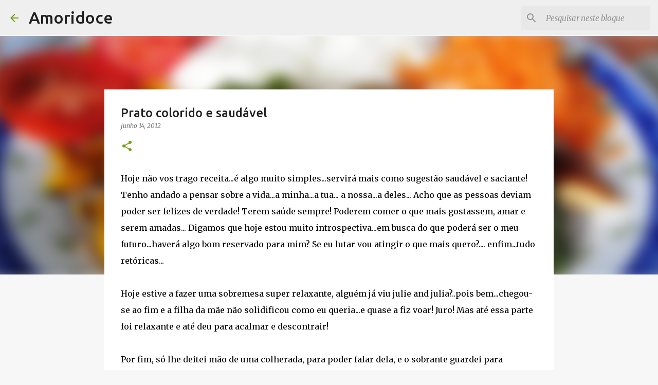

--- FILE ---
content_type: text/html; charset=UTF-8
request_url: https://amoridoce.blogspot.com/2012/06/prato-colorido-e-saudavel.html?showComment=1339847791295
body_size: 27173
content:
<!DOCTYPE html>
<html dir='ltr' lang='pt-PT'>
<head>
<meta content='width=device-width, initial-scale=1' name='viewport'/>
<title>Prato colorido e saudável</title>
<meta content='text/html; charset=UTF-8' http-equiv='Content-Type'/>
<!-- Chrome, Firefox OS and Opera -->
<meta content='#f7f7f7' name='theme-color'/>
<!-- Windows Phone -->
<meta content='#f7f7f7' name='msapplication-navbutton-color'/>
<meta content='blogger' name='generator'/>
<link href='https://amoridoce.blogspot.com/favicon.ico' rel='icon' type='image/x-icon'/>
<link href='http://amoridoce.blogspot.com/2012/06/prato-colorido-e-saudavel.html' rel='canonical'/>
<link rel="alternate" type="application/atom+xml" title="Amoridoce - Atom" href="https://amoridoce.blogspot.com/feeds/posts/default" />
<link rel="alternate" type="application/rss+xml" title="Amoridoce - RSS" href="https://amoridoce.blogspot.com/feeds/posts/default?alt=rss" />
<link rel="service.post" type="application/atom+xml" title="Amoridoce - Atom" href="https://www.blogger.com/feeds/8127423957259914632/posts/default" />

<link rel="alternate" type="application/atom+xml" title="Amoridoce - Atom" href="https://amoridoce.blogspot.com/feeds/2797777299370869890/comments/default" />
<!--Can't find substitution for tag [blog.ieCssRetrofitLinks]-->
<link href='https://blogger.googleusercontent.com/img/b/R29vZ2xl/AVvXsEjFuMbx4d8Zxty89BQT1fEA0A88U9X1DtxeEeIpcOFDvknyeiKfZ_lmzrwavK0wa3IKiupcgCSvrE7Wq8UWE6HejAW7arzX2F5kbMHe0OQURGJAoSXP9pR08AQZz1cZfee86luJJqwUJOOy/s1600/Imagem+2560.jpg' rel='image_src'/>
<meta content='http://amoridoce.blogspot.com/2012/06/prato-colorido-e-saudavel.html' property='og:url'/>
<meta content='Prato colorido e saudável' property='og:title'/>
<meta content='Hoje não vos trago receita...é algo muito simples...servirá mais como sugestão saudável e saciante!  Tenho andado a pensar sobre a vida...a ...' property='og:description'/>
<meta content='https://blogger.googleusercontent.com/img/b/R29vZ2xl/AVvXsEjFuMbx4d8Zxty89BQT1fEA0A88U9X1DtxeEeIpcOFDvknyeiKfZ_lmzrwavK0wa3IKiupcgCSvrE7Wq8UWE6HejAW7arzX2F5kbMHe0OQURGJAoSXP9pR08AQZz1cZfee86luJJqwUJOOy/w1200-h630-p-k-no-nu/Imagem+2560.jpg' property='og:image'/>
<style type='text/css'>@font-face{font-family:'Merriweather';font-style:italic;font-weight:300;font-stretch:100%;font-display:swap;src:url(//fonts.gstatic.com/s/merriweather/v33/u-4c0qyriQwlOrhSvowK_l5-eTxCVx0ZbwLvKH2Gk9hLmp0v5yA-xXPqCzLvF-adrHOg7iDTFw.woff2)format('woff2');unicode-range:U+0460-052F,U+1C80-1C8A,U+20B4,U+2DE0-2DFF,U+A640-A69F,U+FE2E-FE2F;}@font-face{font-family:'Merriweather';font-style:italic;font-weight:300;font-stretch:100%;font-display:swap;src:url(//fonts.gstatic.com/s/merriweather/v33/u-4c0qyriQwlOrhSvowK_l5-eTxCVx0ZbwLvKH2Gk9hLmp0v5yA-xXPqCzLvF--drHOg7iDTFw.woff2)format('woff2');unicode-range:U+0301,U+0400-045F,U+0490-0491,U+04B0-04B1,U+2116;}@font-face{font-family:'Merriweather';font-style:italic;font-weight:300;font-stretch:100%;font-display:swap;src:url(//fonts.gstatic.com/s/merriweather/v33/u-4c0qyriQwlOrhSvowK_l5-eTxCVx0ZbwLvKH2Gk9hLmp0v5yA-xXPqCzLvF-SdrHOg7iDTFw.woff2)format('woff2');unicode-range:U+0102-0103,U+0110-0111,U+0128-0129,U+0168-0169,U+01A0-01A1,U+01AF-01B0,U+0300-0301,U+0303-0304,U+0308-0309,U+0323,U+0329,U+1EA0-1EF9,U+20AB;}@font-face{font-family:'Merriweather';font-style:italic;font-weight:300;font-stretch:100%;font-display:swap;src:url(//fonts.gstatic.com/s/merriweather/v33/u-4c0qyriQwlOrhSvowK_l5-eTxCVx0ZbwLvKH2Gk9hLmp0v5yA-xXPqCzLvF-WdrHOg7iDTFw.woff2)format('woff2');unicode-range:U+0100-02BA,U+02BD-02C5,U+02C7-02CC,U+02CE-02D7,U+02DD-02FF,U+0304,U+0308,U+0329,U+1D00-1DBF,U+1E00-1E9F,U+1EF2-1EFF,U+2020,U+20A0-20AB,U+20AD-20C0,U+2113,U+2C60-2C7F,U+A720-A7FF;}@font-face{font-family:'Merriweather';font-style:italic;font-weight:300;font-stretch:100%;font-display:swap;src:url(//fonts.gstatic.com/s/merriweather/v33/u-4c0qyriQwlOrhSvowK_l5-eTxCVx0ZbwLvKH2Gk9hLmp0v5yA-xXPqCzLvF-udrHOg7iA.woff2)format('woff2');unicode-range:U+0000-00FF,U+0131,U+0152-0153,U+02BB-02BC,U+02C6,U+02DA,U+02DC,U+0304,U+0308,U+0329,U+2000-206F,U+20AC,U+2122,U+2191,U+2193,U+2212,U+2215,U+FEFF,U+FFFD;}@font-face{font-family:'Merriweather';font-style:italic;font-weight:400;font-stretch:100%;font-display:swap;src:url(//fonts.gstatic.com/s/merriweather/v33/u-4c0qyriQwlOrhSvowK_l5-eTxCVx0ZbwLvKH2Gk9hLmp0v5yA-xXPqCzLvF-adrHOg7iDTFw.woff2)format('woff2');unicode-range:U+0460-052F,U+1C80-1C8A,U+20B4,U+2DE0-2DFF,U+A640-A69F,U+FE2E-FE2F;}@font-face{font-family:'Merriweather';font-style:italic;font-weight:400;font-stretch:100%;font-display:swap;src:url(//fonts.gstatic.com/s/merriweather/v33/u-4c0qyriQwlOrhSvowK_l5-eTxCVx0ZbwLvKH2Gk9hLmp0v5yA-xXPqCzLvF--drHOg7iDTFw.woff2)format('woff2');unicode-range:U+0301,U+0400-045F,U+0490-0491,U+04B0-04B1,U+2116;}@font-face{font-family:'Merriweather';font-style:italic;font-weight:400;font-stretch:100%;font-display:swap;src:url(//fonts.gstatic.com/s/merriweather/v33/u-4c0qyriQwlOrhSvowK_l5-eTxCVx0ZbwLvKH2Gk9hLmp0v5yA-xXPqCzLvF-SdrHOg7iDTFw.woff2)format('woff2');unicode-range:U+0102-0103,U+0110-0111,U+0128-0129,U+0168-0169,U+01A0-01A1,U+01AF-01B0,U+0300-0301,U+0303-0304,U+0308-0309,U+0323,U+0329,U+1EA0-1EF9,U+20AB;}@font-face{font-family:'Merriweather';font-style:italic;font-weight:400;font-stretch:100%;font-display:swap;src:url(//fonts.gstatic.com/s/merriweather/v33/u-4c0qyriQwlOrhSvowK_l5-eTxCVx0ZbwLvKH2Gk9hLmp0v5yA-xXPqCzLvF-WdrHOg7iDTFw.woff2)format('woff2');unicode-range:U+0100-02BA,U+02BD-02C5,U+02C7-02CC,U+02CE-02D7,U+02DD-02FF,U+0304,U+0308,U+0329,U+1D00-1DBF,U+1E00-1E9F,U+1EF2-1EFF,U+2020,U+20A0-20AB,U+20AD-20C0,U+2113,U+2C60-2C7F,U+A720-A7FF;}@font-face{font-family:'Merriweather';font-style:italic;font-weight:400;font-stretch:100%;font-display:swap;src:url(//fonts.gstatic.com/s/merriweather/v33/u-4c0qyriQwlOrhSvowK_l5-eTxCVx0ZbwLvKH2Gk9hLmp0v5yA-xXPqCzLvF-udrHOg7iA.woff2)format('woff2');unicode-range:U+0000-00FF,U+0131,U+0152-0153,U+02BB-02BC,U+02C6,U+02DA,U+02DC,U+0304,U+0308,U+0329,U+2000-206F,U+20AC,U+2122,U+2191,U+2193,U+2212,U+2215,U+FEFF,U+FFFD;}@font-face{font-family:'Merriweather';font-style:normal;font-weight:400;font-stretch:100%;font-display:swap;src:url(//fonts.gstatic.com/s/merriweather/v33/u-4D0qyriQwlOrhSvowK_l5UcA6zuSYEqOzpPe3HOZJ5eX1WtLaQwmYiScCmDxhtNOKl8yDr3icaGV31CPDaYKfFQn0.woff2)format('woff2');unicode-range:U+0460-052F,U+1C80-1C8A,U+20B4,U+2DE0-2DFF,U+A640-A69F,U+FE2E-FE2F;}@font-face{font-family:'Merriweather';font-style:normal;font-weight:400;font-stretch:100%;font-display:swap;src:url(//fonts.gstatic.com/s/merriweather/v33/u-4D0qyriQwlOrhSvowK_l5UcA6zuSYEqOzpPe3HOZJ5eX1WtLaQwmYiScCmDxhtNOKl8yDr3icaEF31CPDaYKfFQn0.woff2)format('woff2');unicode-range:U+0301,U+0400-045F,U+0490-0491,U+04B0-04B1,U+2116;}@font-face{font-family:'Merriweather';font-style:normal;font-weight:400;font-stretch:100%;font-display:swap;src:url(//fonts.gstatic.com/s/merriweather/v33/u-4D0qyriQwlOrhSvowK_l5UcA6zuSYEqOzpPe3HOZJ5eX1WtLaQwmYiScCmDxhtNOKl8yDr3icaG131CPDaYKfFQn0.woff2)format('woff2');unicode-range:U+0102-0103,U+0110-0111,U+0128-0129,U+0168-0169,U+01A0-01A1,U+01AF-01B0,U+0300-0301,U+0303-0304,U+0308-0309,U+0323,U+0329,U+1EA0-1EF9,U+20AB;}@font-face{font-family:'Merriweather';font-style:normal;font-weight:400;font-stretch:100%;font-display:swap;src:url(//fonts.gstatic.com/s/merriweather/v33/u-4D0qyriQwlOrhSvowK_l5UcA6zuSYEqOzpPe3HOZJ5eX1WtLaQwmYiScCmDxhtNOKl8yDr3icaGl31CPDaYKfFQn0.woff2)format('woff2');unicode-range:U+0100-02BA,U+02BD-02C5,U+02C7-02CC,U+02CE-02D7,U+02DD-02FF,U+0304,U+0308,U+0329,U+1D00-1DBF,U+1E00-1E9F,U+1EF2-1EFF,U+2020,U+20A0-20AB,U+20AD-20C0,U+2113,U+2C60-2C7F,U+A720-A7FF;}@font-face{font-family:'Merriweather';font-style:normal;font-weight:400;font-stretch:100%;font-display:swap;src:url(//fonts.gstatic.com/s/merriweather/v33/u-4D0qyriQwlOrhSvowK_l5UcA6zuSYEqOzpPe3HOZJ5eX1WtLaQwmYiScCmDxhtNOKl8yDr3icaFF31CPDaYKfF.woff2)format('woff2');unicode-range:U+0000-00FF,U+0131,U+0152-0153,U+02BB-02BC,U+02C6,U+02DA,U+02DC,U+0304,U+0308,U+0329,U+2000-206F,U+20AC,U+2122,U+2191,U+2193,U+2212,U+2215,U+FEFF,U+FFFD;}@font-face{font-family:'Ubuntu';font-style:normal;font-weight:400;font-display:swap;src:url(//fonts.gstatic.com/s/ubuntu/v21/4iCs6KVjbNBYlgoKcg72nU6AF7xm.woff2)format('woff2');unicode-range:U+0460-052F,U+1C80-1C8A,U+20B4,U+2DE0-2DFF,U+A640-A69F,U+FE2E-FE2F;}@font-face{font-family:'Ubuntu';font-style:normal;font-weight:400;font-display:swap;src:url(//fonts.gstatic.com/s/ubuntu/v21/4iCs6KVjbNBYlgoKew72nU6AF7xm.woff2)format('woff2');unicode-range:U+0301,U+0400-045F,U+0490-0491,U+04B0-04B1,U+2116;}@font-face{font-family:'Ubuntu';font-style:normal;font-weight:400;font-display:swap;src:url(//fonts.gstatic.com/s/ubuntu/v21/4iCs6KVjbNBYlgoKcw72nU6AF7xm.woff2)format('woff2');unicode-range:U+1F00-1FFF;}@font-face{font-family:'Ubuntu';font-style:normal;font-weight:400;font-display:swap;src:url(//fonts.gstatic.com/s/ubuntu/v21/4iCs6KVjbNBYlgoKfA72nU6AF7xm.woff2)format('woff2');unicode-range:U+0370-0377,U+037A-037F,U+0384-038A,U+038C,U+038E-03A1,U+03A3-03FF;}@font-face{font-family:'Ubuntu';font-style:normal;font-weight:400;font-display:swap;src:url(//fonts.gstatic.com/s/ubuntu/v21/4iCs6KVjbNBYlgoKcQ72nU6AF7xm.woff2)format('woff2');unicode-range:U+0100-02BA,U+02BD-02C5,U+02C7-02CC,U+02CE-02D7,U+02DD-02FF,U+0304,U+0308,U+0329,U+1D00-1DBF,U+1E00-1E9F,U+1EF2-1EFF,U+2020,U+20A0-20AB,U+20AD-20C0,U+2113,U+2C60-2C7F,U+A720-A7FF;}@font-face{font-family:'Ubuntu';font-style:normal;font-weight:400;font-display:swap;src:url(//fonts.gstatic.com/s/ubuntu/v21/4iCs6KVjbNBYlgoKfw72nU6AFw.woff2)format('woff2');unicode-range:U+0000-00FF,U+0131,U+0152-0153,U+02BB-02BC,U+02C6,U+02DA,U+02DC,U+0304,U+0308,U+0329,U+2000-206F,U+20AC,U+2122,U+2191,U+2193,U+2212,U+2215,U+FEFF,U+FFFD;}@font-face{font-family:'Ubuntu';font-style:normal;font-weight:500;font-display:swap;src:url(//fonts.gstatic.com/s/ubuntu/v21/4iCv6KVjbNBYlgoCjC3jvWyNPYZvg7UI.woff2)format('woff2');unicode-range:U+0460-052F,U+1C80-1C8A,U+20B4,U+2DE0-2DFF,U+A640-A69F,U+FE2E-FE2F;}@font-face{font-family:'Ubuntu';font-style:normal;font-weight:500;font-display:swap;src:url(//fonts.gstatic.com/s/ubuntu/v21/4iCv6KVjbNBYlgoCjC3jtGyNPYZvg7UI.woff2)format('woff2');unicode-range:U+0301,U+0400-045F,U+0490-0491,U+04B0-04B1,U+2116;}@font-face{font-family:'Ubuntu';font-style:normal;font-weight:500;font-display:swap;src:url(//fonts.gstatic.com/s/ubuntu/v21/4iCv6KVjbNBYlgoCjC3jvGyNPYZvg7UI.woff2)format('woff2');unicode-range:U+1F00-1FFF;}@font-face{font-family:'Ubuntu';font-style:normal;font-weight:500;font-display:swap;src:url(//fonts.gstatic.com/s/ubuntu/v21/4iCv6KVjbNBYlgoCjC3js2yNPYZvg7UI.woff2)format('woff2');unicode-range:U+0370-0377,U+037A-037F,U+0384-038A,U+038C,U+038E-03A1,U+03A3-03FF;}@font-face{font-family:'Ubuntu';font-style:normal;font-weight:500;font-display:swap;src:url(//fonts.gstatic.com/s/ubuntu/v21/4iCv6KVjbNBYlgoCjC3jvmyNPYZvg7UI.woff2)format('woff2');unicode-range:U+0100-02BA,U+02BD-02C5,U+02C7-02CC,U+02CE-02D7,U+02DD-02FF,U+0304,U+0308,U+0329,U+1D00-1DBF,U+1E00-1E9F,U+1EF2-1EFF,U+2020,U+20A0-20AB,U+20AD-20C0,U+2113,U+2C60-2C7F,U+A720-A7FF;}@font-face{font-family:'Ubuntu';font-style:normal;font-weight:500;font-display:swap;src:url(//fonts.gstatic.com/s/ubuntu/v21/4iCv6KVjbNBYlgoCjC3jsGyNPYZvgw.woff2)format('woff2');unicode-range:U+0000-00FF,U+0131,U+0152-0153,U+02BB-02BC,U+02C6,U+02DA,U+02DC,U+0304,U+0308,U+0329,U+2000-206F,U+20AC,U+2122,U+2191,U+2193,U+2212,U+2215,U+FEFF,U+FFFD;}@font-face{font-family:'Ubuntu';font-style:normal;font-weight:700;font-display:swap;src:url(//fonts.gstatic.com/s/ubuntu/v21/4iCv6KVjbNBYlgoCxCvjvWyNPYZvg7UI.woff2)format('woff2');unicode-range:U+0460-052F,U+1C80-1C8A,U+20B4,U+2DE0-2DFF,U+A640-A69F,U+FE2E-FE2F;}@font-face{font-family:'Ubuntu';font-style:normal;font-weight:700;font-display:swap;src:url(//fonts.gstatic.com/s/ubuntu/v21/4iCv6KVjbNBYlgoCxCvjtGyNPYZvg7UI.woff2)format('woff2');unicode-range:U+0301,U+0400-045F,U+0490-0491,U+04B0-04B1,U+2116;}@font-face{font-family:'Ubuntu';font-style:normal;font-weight:700;font-display:swap;src:url(//fonts.gstatic.com/s/ubuntu/v21/4iCv6KVjbNBYlgoCxCvjvGyNPYZvg7UI.woff2)format('woff2');unicode-range:U+1F00-1FFF;}@font-face{font-family:'Ubuntu';font-style:normal;font-weight:700;font-display:swap;src:url(//fonts.gstatic.com/s/ubuntu/v21/4iCv6KVjbNBYlgoCxCvjs2yNPYZvg7UI.woff2)format('woff2');unicode-range:U+0370-0377,U+037A-037F,U+0384-038A,U+038C,U+038E-03A1,U+03A3-03FF;}@font-face{font-family:'Ubuntu';font-style:normal;font-weight:700;font-display:swap;src:url(//fonts.gstatic.com/s/ubuntu/v21/4iCv6KVjbNBYlgoCxCvjvmyNPYZvg7UI.woff2)format('woff2');unicode-range:U+0100-02BA,U+02BD-02C5,U+02C7-02CC,U+02CE-02D7,U+02DD-02FF,U+0304,U+0308,U+0329,U+1D00-1DBF,U+1E00-1E9F,U+1EF2-1EFF,U+2020,U+20A0-20AB,U+20AD-20C0,U+2113,U+2C60-2C7F,U+A720-A7FF;}@font-face{font-family:'Ubuntu';font-style:normal;font-weight:700;font-display:swap;src:url(//fonts.gstatic.com/s/ubuntu/v21/4iCv6KVjbNBYlgoCxCvjsGyNPYZvgw.woff2)format('woff2');unicode-range:U+0000-00FF,U+0131,U+0152-0153,U+02BB-02BC,U+02C6,U+02DA,U+02DC,U+0304,U+0308,U+0329,U+2000-206F,U+20AC,U+2122,U+2191,U+2193,U+2212,U+2215,U+FEFF,U+FFFD;}</style>
<style id='page-skin-1' type='text/css'><!--
/*! normalize.css v8.0.0 | MIT License | github.com/necolas/normalize.css */html{line-height:1.15;-webkit-text-size-adjust:100%}body{margin:0}h1{font-size:2em;margin:.67em 0}hr{box-sizing:content-box;height:0;overflow:visible}pre{font-family:monospace,monospace;font-size:1em}a{background-color:transparent}abbr[title]{border-bottom:none;text-decoration:underline;text-decoration:underline dotted}b,strong{font-weight:bolder}code,kbd,samp{font-family:monospace,monospace;font-size:1em}small{font-size:80%}sub,sup{font-size:75%;line-height:0;position:relative;vertical-align:baseline}sub{bottom:-0.25em}sup{top:-0.5em}img{border-style:none}button,input,optgroup,select,textarea{font-family:inherit;font-size:100%;line-height:1.15;margin:0}button,input{overflow:visible}button,select{text-transform:none}button,[type="button"],[type="reset"],[type="submit"]{-webkit-appearance:button}button::-moz-focus-inner,[type="button"]::-moz-focus-inner,[type="reset"]::-moz-focus-inner,[type="submit"]::-moz-focus-inner{border-style:none;padding:0}button:-moz-focusring,[type="button"]:-moz-focusring,[type="reset"]:-moz-focusring,[type="submit"]:-moz-focusring{outline:1px dotted ButtonText}fieldset{padding:.35em .75em .625em}legend{box-sizing:border-box;color:inherit;display:table;max-width:100%;padding:0;white-space:normal}progress{vertical-align:baseline}textarea{overflow:auto}[type="checkbox"],[type="radio"]{box-sizing:border-box;padding:0}[type="number"]::-webkit-inner-spin-button,[type="number"]::-webkit-outer-spin-button{height:auto}[type="search"]{-webkit-appearance:textfield;outline-offset:-2px}[type="search"]::-webkit-search-decoration{-webkit-appearance:none}::-webkit-file-upload-button{-webkit-appearance:button;font:inherit}details{display:block}summary{display:list-item}template{display:none}[hidden]{display:none}
/*!************************************************
* Blogger Template Style
* Name: Emporio
**************************************************/
body{
word-wrap:break-word;
overflow-wrap:break-word;
word-break:break-word
}
.hidden{
display:none
}
.invisible{
visibility:hidden
}
.container:after,.float-container:after{
clear:both;
content:"";
display:table
}
.clearboth{
clear:both
}
#comments .comment .comment-actions,.subscribe-popup .FollowByEmail .follow-by-email-submit{
background:transparent;
border:0;
box-shadow:none;
color:#729c0b;
cursor:pointer;
font-size:14px;
font-weight:700;
outline:none;
text-decoration:none;
text-transform:uppercase;
width:auto
}
.dim-overlay{
height:100vh;
left:0;
position:fixed;
top:0;
width:100%
}
#sharing-dim-overlay{
background-color:transparent
}
input::-ms-clear{
display:none
}
.blogger-logo,.svg-icon-24.blogger-logo{
fill:#ff9800;
opacity:1
}
.skip-navigation{
background-color:#fff;
box-sizing:border-box;
color:#000;
display:block;
height:0;
left:0;
line-height:50px;
overflow:hidden;
padding-top:0;
position:fixed;
text-align:center;
top:0;
-webkit-transition:box-shadow .3s,height .3s,padding-top .3s;
transition:box-shadow .3s,height .3s,padding-top .3s;
width:100%;
z-index:900
}
.skip-navigation:focus{
box-shadow:0 4px 5px 0 rgba(0,0,0,.14),0 1px 10px 0 rgba(0,0,0,.12),0 2px 4px -1px rgba(0,0,0,.2);
height:50px
}
#main{
outline:none
}
.main-heading{
clip:rect(1px,1px,1px,1px);
border:0;
height:1px;
overflow:hidden;
padding:0;
position:absolute;
width:1px
}
.Attribution{
margin-top:1em;
text-align:center
}
.Attribution .blogger img,.Attribution .blogger svg{
vertical-align:bottom
}
.Attribution .blogger img{
margin-right:.5em
}
.Attribution div{
line-height:24px;
margin-top:.5em
}
.Attribution .copyright,.Attribution .image-attribution{
font-size:.7em;
margin-top:1.5em
}
.bg-photo{
background-attachment:scroll!important
}
body .CSS_LIGHTBOX{
z-index:900
}
.extendable .show-less,.extendable .show-more{
border-color:#729c0b;
color:#729c0b;
margin-top:8px
}
.extendable .show-less.hidden,.extendable .show-more.hidden,.inline-ad{
display:none
}
.inline-ad{
max-width:100%;
overflow:hidden
}
.adsbygoogle{
display:block
}
#cookieChoiceInfo{
bottom:0;
top:auto
}
iframe.b-hbp-video{
border:0
}
.post-body iframe{
max-width:100%
}
.post-body a[imageanchor="1"]{
display:inline-block
}
.byline{
margin-right:1em
}
.byline:last-child{
margin-right:0
}
.link-copied-dialog{
max-width:520px;
outline:0
}
.link-copied-dialog .modal-dialog-buttons{
margin-top:8px
}
.link-copied-dialog .goog-buttonset-default{
background:transparent;
border:0
}
.link-copied-dialog .goog-buttonset-default:focus{
outline:0
}
.paging-control-container{
margin-bottom:16px
}
.paging-control-container .paging-control{
display:inline-block
}
.paging-control-container .comment-range-text:after,.paging-control-container .paging-control{
color:#729c0b
}
.paging-control-container .comment-range-text,.paging-control-container .paging-control{
margin-right:8px
}
.paging-control-container .comment-range-text:after,.paging-control-container .paging-control:after{
padding-left:8px;
content:"\b7";
cursor:default;
pointer-events:none
}
.paging-control-container .comment-range-text:last-child:after,.paging-control-container .paging-control:last-child:after{
content:none
}
.byline.reactions iframe{
height:20px
}
.b-notification{
background-color:#fff;
border-bottom:1px solid #000;
box-sizing:border-box;
color:#000;
padding:16px 32px;
text-align:center
}
.b-notification.visible{
-webkit-transition:margin-top .3s cubic-bezier(.4,0,.2,1);
transition:margin-top .3s cubic-bezier(.4,0,.2,1)
}
.b-notification.invisible{
position:absolute
}
.b-notification-close{
position:absolute;
right:8px;
top:8px
}
.no-posts-message{
line-height:40px;
text-align:center
}
@media screen and (max-width:745px){
body.item-view .post-body a[imageanchor="1"][style*="float: left;"],body.item-view .post-body a[imageanchor="1"][style*="float: right;"]{
clear:none!important;
float:none!important
}
body.item-view .post-body a[imageanchor="1"] img{
display:block;
height:auto;
margin:0 auto
}
body.item-view .post-body>.separator:first-child>a[imageanchor="1"]:first-child{
margin-top:20px
}
.post-body a[imageanchor]{
display:block
}
body.item-view .post-body a[imageanchor="1"]{
margin-left:0!important;
margin-right:0!important
}
body.item-view .post-body a[imageanchor="1"]+a[imageanchor="1"]{
margin-top:16px
}
}
.item-control{
display:none
}
#comments{
border-top:1px dashed rgba(0,0,0,.54);
margin-top:20px;
padding:20px
}
#comments .comment-thread ol{
padding-left:0;
margin:0;
padding-left:0
}
#comments .comment .comment-replybox-single,#comments .comment-thread .comment-replies{
margin-left:60px
}
#comments .comment-thread .thread-count{
display:none
}
#comments .comment{
list-style-type:none;
padding:0 0 30px;
position:relative
}
#comments .comment .comment{
padding-bottom:8px
}
.comment .avatar-image-container{
position:absolute
}
.comment .avatar-image-container img{
border-radius:50%
}
.avatar-image-container svg,.comment .avatar-image-container .avatar-icon{
fill:#729c0b;
border:1px solid #729c0b;
border-radius:50%;
box-sizing:border-box;
height:35px;
margin:0;
padding:7px;
width:35px
}
.comment .comment-block{
margin-left:60px;
margin-top:10px;
padding-bottom:0
}
#comments .comment-author-header-wrapper{
margin-left:40px
}
#comments .comment .thread-expanded .comment-block{
padding-bottom:20px
}
#comments .comment .comment-header .user,#comments .comment .comment-header .user a{
color:#212121;
font-style:normal;
font-weight:700
}
#comments .comment .comment-actions{
bottom:0;
margin-bottom:15px;
position:absolute
}
#comments .comment .comment-actions>*{
margin-right:8px
}
#comments .comment .comment-header .datetime{
margin-left:8px;
bottom:0;
display:inline-block;
font-size:13px;
font-style:italic
}
#comments .comment .comment-footer .comment-timestamp a,#comments .comment .comment-header .datetime,#comments .comment .comment-header .datetime a{
color:rgba(33,33,33,.54)
}
#comments .comment .comment-content,.comment .comment-body{
margin-top:12px;
word-break:break-word
}
.comment-body{
margin-bottom:12px
}
#comments.embed[data-num-comments="0"]{
border:0;
margin-top:0;
padding-top:0
}
#comment-editor-src,#comments.embed[data-num-comments="0"] #comment-post-message,#comments.embed[data-num-comments="0"] div.comment-form>p,#comments.embed[data-num-comments="0"] p.comment-footer{
display:none
}
.comments .comments-content .loadmore.loaded{
max-height:0;
opacity:0;
overflow:hidden
}
.extendable .remaining-items{
height:0;
overflow:hidden;
-webkit-transition:height .3s cubic-bezier(.4,0,.2,1);
transition:height .3s cubic-bezier(.4,0,.2,1)
}
.extendable .remaining-items.expanded{
height:auto
}
.svg-icon-24,.svg-icon-24-button{
cursor:pointer;
height:24px;
min-width:24px;
width:24px
}
.touch-icon{
margin:-12px;
padding:12px
}
.touch-icon:active,.touch-icon:focus{
background-color:hsla(0,0%,60%,.4);
border-radius:50%
}
svg:not(:root).touch-icon{
overflow:visible
}
html[dir=rtl] .rtl-reversible-icon{
-webkit-transform:scaleX(-1);
transform:scaleX(-1)
}
.svg-icon-24-button,.touch-icon-button{
background:transparent;
border:0;
margin:0;
outline:none;
padding:0
}
.touch-icon-button .touch-icon:active,.touch-icon-button .touch-icon:focus{
background-color:transparent
}
.touch-icon-button:active .touch-icon,.touch-icon-button:focus .touch-icon{
background-color:hsla(0,0%,60%,.4);
border-radius:50%
}
.Profile .default-avatar-wrapper .avatar-icon{
fill:#729c0b;
border:1px solid #729c0b;
border-radius:50%;
box-sizing:border-box;
margin:0
}
.Profile .individual .default-avatar-wrapper .avatar-icon{
padding:25px
}
.Profile .individual .avatar-icon,.Profile .individual .profile-img{
height:90px;
width:90px
}
.Profile .team .default-avatar-wrapper .avatar-icon{
padding:8px
}
.Profile .team .avatar-icon,.Profile .team .default-avatar-wrapper,.Profile .team .profile-img{
height:40px;
width:40px
}
.snippet-container{
margin:0;
overflow:hidden;
position:relative
}
.snippet-fade{
right:0;
bottom:0;
box-sizing:border-box;
position:absolute;
width:96px
}
.snippet-fade:after{
content:"\2026";
float:right
}
.centered-top-container.sticky{
left:0;
position:fixed;
right:0;
top:0;
-webkit-transition-duration:.2s;
transition-duration:.2s;
-webkit-transition-property:opacity,-webkit-transform;
transition-property:opacity,-webkit-transform;
transition-property:transform,opacity;
transition-property:transform,opacity,-webkit-transform;
-webkit-transition-timing-function:cubic-bezier(.4,0,.2,1);
transition-timing-function:cubic-bezier(.4,0,.2,1);
width:auto;
z-index:8
}
.centered-top-placeholder{
display:none
}
.collapsed-header .centered-top-placeholder{
display:block
}
.centered-top-container .Header .replaced h1,.centered-top-placeholder .Header .replaced h1{
display:none
}
.centered-top-container.sticky .Header .replaced h1{
display:block
}
.centered-top-container.sticky .Header .header-widget{
background:none
}
.centered-top-container.sticky .Header .header-image-wrapper{
display:none
}
.centered-top-container img,.centered-top-placeholder img{
max-width:100%
}
.collapsible{
-webkit-transition:height .3s cubic-bezier(.4,0,.2,1);
transition:height .3s cubic-bezier(.4,0,.2,1)
}
.collapsible,.collapsible>summary{
display:block;
overflow:hidden
}
.collapsible>:not(summary){
display:none
}
.collapsible[open]>:not(summary){
display:block
}
.collapsible:focus,.collapsible>summary:focus{
outline:none
}
.collapsible>summary{
cursor:pointer;
display:block;
padding:0
}
.collapsible:focus>summary,.collapsible>summary:focus{
background-color:transparent
}
.collapsible>summary::-webkit-details-marker{
display:none
}
.collapsible-title{
-webkit-box-align:center;
align-items:center;
display:-webkit-box;
display:flex
}
.collapsible-title .title{
-webkit-box-flex:1;
-webkit-box-ordinal-group:1;
flex:1 1 auto;
order:0;
overflow:hidden;
text-overflow:ellipsis;
white-space:nowrap
}
.collapsible-title .chevron-down,.collapsible[open] .collapsible-title .chevron-up{
display:block
}
.collapsible-title .chevron-up,.collapsible[open] .collapsible-title .chevron-down{
display:none
}
.flat-button{
border-radius:2px;
font-weight:700;
margin:-8px;
padding:8px;
text-transform:uppercase
}
.flat-button,.flat-icon-button{
cursor:pointer;
display:inline-block
}
.flat-icon-button{
background:transparent;
border:0;
box-sizing:content-box;
line-height:0;
margin:-12px;
outline:none;
padding:12px
}
.flat-icon-button,.flat-icon-button .splash-wrapper{
border-radius:50%
}
.flat-icon-button .splash.animate{
-webkit-animation-duration:.3s;
animation-duration:.3s
}
body#layout .bg-photo,body#layout .bg-photo-overlay{
display:none
}
body#layout .centered{
max-width:954px
}
body#layout .navigation{
display:none
}
body#layout .sidebar-container{
display:inline-block;
width:40%
}
body#layout .hamburger-menu,body#layout .search{
display:none
}
.overflowable-container{
max-height:44px;
overflow:hidden;
position:relative
}
.overflow-button{
cursor:pointer
}
#overflowable-dim-overlay{
background:transparent
}
.overflow-popup{
background-color:#ffffff;
box-shadow:0 2px 2px 0 rgba(0,0,0,.14),0 3px 1px -2px rgba(0,0,0,.2),0 1px 5px 0 rgba(0,0,0,.12);
left:0;
max-width:calc(100% - 32px);
position:absolute;
top:0;
visibility:hidden;
z-index:101
}
.overflow-popup ul{
list-style:none
}
.overflow-popup .tabs li,.overflow-popup li{
display:block;
height:auto
}
.overflow-popup .tabs li{
padding-left:0;
padding-right:0
}
.overflow-button.hidden,.overflow-popup .tabs li.hidden,.overflow-popup li.hidden,.widget.Sharing .sharing-button{
display:none
}
.widget.Sharing .sharing-buttons li{
padding:0
}
.widget.Sharing .sharing-buttons li span{
display:none
}
.post-share-buttons{
position:relative
}
.sharing-open.touch-icon-button:active .touch-icon,.sharing-open.touch-icon-button:focus .touch-icon{
background-color:transparent
}
.share-buttons{
background-color:#ffffff;
border-radius:2px;
box-shadow:0 2px 2px 0 rgba(0,0,0,.14),0 3px 1px -2px rgba(0,0,0,.2),0 1px 5px 0 rgba(0,0,0,.12);
color:#000000;
list-style:none;
margin:0;
min-width:200px;
padding:8px 0;
position:absolute;
top:-11px;
z-index:101
}
.share-buttons.hidden{
display:none
}
.sharing-button{
background:transparent;
border:0;
cursor:pointer;
margin:0;
outline:none;
padding:0
}
.share-buttons li{
height:48px;
margin:0
}
.share-buttons li:last-child{
margin-bottom:0
}
.share-buttons li .sharing-platform-button{
box-sizing:border-box;
cursor:pointer;
display:block;
height:100%;
margin-bottom:0;
padding:0 16px;
position:relative;
width:100%
}
.share-buttons li .sharing-platform-button:focus,.share-buttons li .sharing-platform-button:hover{
background-color:hsla(0,0%,50%,.1);
outline:none
}
.share-buttons li svg[class*=" sharing-"],.share-buttons li svg[class^=sharing-]{
position:absolute;
top:10px
}
.share-buttons li span.sharing-platform-button{
position:relative;
top:0
}
.share-buttons li .platform-sharing-text{
margin-left:56px;
display:block;
font-size:16px;
line-height:48px;
white-space:nowrap
}
.sidebar-container{
-webkit-overflow-scrolling:touch;
background-color:#f7f7f7;
max-width:280px;
overflow-y:auto;
-webkit-transition-duration:.3s;
transition-duration:.3s;
-webkit-transition-property:-webkit-transform;
transition-property:-webkit-transform;
transition-property:transform;
transition-property:transform,-webkit-transform;
-webkit-transition-timing-function:cubic-bezier(0,0,.2,1);
transition-timing-function:cubic-bezier(0,0,.2,1);
width:280px;
z-index:101
}
.sidebar-container .navigation{
line-height:0;
padding:16px
}
.sidebar-container .sidebar-back{
cursor:pointer
}
.sidebar-container .widget{
background:none;
margin:0 16px;
padding:16px 0
}
.sidebar-container .widget .title{
color:#000000;
margin:0
}
.sidebar-container .widget ul{
list-style:none;
margin:0;
padding:0
}
.sidebar-container .widget ul ul{
margin-left:1em
}
.sidebar-container .widget li{
font-size:16px;
line-height:normal
}
.sidebar-container .widget+.widget{
border-top:1px solid rgba(0, 0, 0, 0.12)
}
.BlogArchive li{
margin:16px 0
}
.BlogArchive li:last-child{
margin-bottom:0
}
.Label li a{
display:inline-block
}
.BlogArchive .post-count,.Label .label-count{
margin-left:.25em;
float:right
}
.BlogArchive .post-count:before,.Label .label-count:before{
content:"("
}
.BlogArchive .post-count:after,.Label .label-count:after{
content:")"
}
.widget.Translate .skiptranslate>div{
display:block!important
}
.widget.Profile .profile-link{
display:-webkit-box;
display:flex
}
.widget.Profile .team-member .default-avatar-wrapper,.widget.Profile .team-member .profile-img{
-webkit-box-flex:0;
margin-right:1em;
flex:0 0 auto
}
.widget.Profile .individual .profile-link{
-webkit-box-orient:vertical;
-webkit-box-direction:normal;
flex-direction:column
}
.widget.Profile .team .profile-link .profile-name{
-webkit-box-flex:1;
align-self:center;
display:block;
flex:1 1 auto
}
.dim-overlay{
background-color:rgba(0,0,0,.54)
}
body.sidebar-visible{
overflow-y:hidden
}
@media screen and (max-width:680px){
.sidebar-container{
bottom:0;
left:auto;
position:fixed;
right:0;
top:0
}
.sidebar-container.sidebar-invisible{
-webkit-transform:translateX(100%);
transform:translateX(100%);
-webkit-transition-timing-function:cubic-bezier(.4,0,.6,1);
transition-timing-function:cubic-bezier(.4,0,.6,1)
}
}
.dialog{
background:#ffffff;
box-shadow:0 2px 2px 0 rgba(0,0,0,.14),0 3px 1px -2px rgba(0,0,0,.2),0 1px 5px 0 rgba(0,0,0,.12);
box-sizing:border-box;
color:#000000;
padding:30px;
position:fixed;
text-align:center;
width:calc(100% - 24px);
z-index:101
}
.dialog input[type=email],.dialog input[type=text]{
background-color:transparent;
border:0;
border-bottom:1px solid rgba(0,0,0,.12);
color:#000000;
display:block;
font-family:Ubuntu, sans-serif;
font-size:16px;
line-height:24px;
margin:auto;
outline:none;
padding-bottom:7px;
text-align:center;
width:100%
}
.dialog input[type=email]::-webkit-input-placeholder,.dialog input[type=text]::-webkit-input-placeholder{
color:rgba(0,0,0,.5)
}
.dialog input[type=email]::-moz-placeholder,.dialog input[type=text]::-moz-placeholder{
color:rgba(0,0,0,.5)
}
.dialog input[type=email]:-ms-input-placeholder,.dialog input[type=text]:-ms-input-placeholder{
color:rgba(0,0,0,.5)
}
.dialog input[type=email]::-ms-input-placeholder,.dialog input[type=text]::-ms-input-placeholder{
color:rgba(0,0,0,.5)
}
.dialog input[type=email]::placeholder,.dialog input[type=text]::placeholder{
color:rgba(0,0,0,.5)
}
.dialog input[type=email]:focus,.dialog input[type=text]:focus{
border-bottom:2px solid #729c0b;
padding-bottom:6px
}
.dialog input.no-cursor{
color:transparent;
text-shadow:0 0 0 #000000
}
.dialog input.no-cursor:focus{
outline:none
}
.dialog input[type=submit]{
font-family:Ubuntu, sans-serif
}
.dialog .goog-buttonset-default{
color:#729c0b
}
.loading-spinner-large{
-webkit-animation:mspin-rotate 1568.63ms linear infinite;
animation:mspin-rotate 1568.63ms linear infinite;
height:48px;
overflow:hidden;
position:absolute;
width:48px;
z-index:200
}
.loading-spinner-large>div{
-webkit-animation:mspin-revrot 5332ms steps(4) infinite;
animation:mspin-revrot 5332ms steps(4) infinite
}
.loading-spinner-large>div>div{
-webkit-animation:mspin-singlecolor-large-film 1333ms steps(81) infinite;
animation:mspin-singlecolor-large-film 1333ms steps(81) infinite;
background-size:100%;
height:48px;
width:3888px
}
.mspin-black-large>div>div,.mspin-grey_54-large>div>div{
background-image:url(https://www.blogblog.com/indie/mspin_black_large.svg)
}
.mspin-white-large>div>div{
background-image:url(https://www.blogblog.com/indie/mspin_white_large.svg)
}
.mspin-grey_54-large{
opacity:.54
}
@-webkit-keyframes mspin-singlecolor-large-film{
0%{
-webkit-transform:translateX(0);
transform:translateX(0)
}
to{
-webkit-transform:translateX(-3888px);
transform:translateX(-3888px)
}
}
@keyframes mspin-singlecolor-large-film{
0%{
-webkit-transform:translateX(0);
transform:translateX(0)
}
to{
-webkit-transform:translateX(-3888px);
transform:translateX(-3888px)
}
}
@-webkit-keyframes mspin-rotate{
0%{
-webkit-transform:rotate(0deg);
transform:rotate(0deg)
}
to{
-webkit-transform:rotate(1turn);
transform:rotate(1turn)
}
}
@keyframes mspin-rotate{
0%{
-webkit-transform:rotate(0deg);
transform:rotate(0deg)
}
to{
-webkit-transform:rotate(1turn);
transform:rotate(1turn)
}
}
@-webkit-keyframes mspin-revrot{
0%{
-webkit-transform:rotate(0deg);
transform:rotate(0deg)
}
to{
-webkit-transform:rotate(-1turn);
transform:rotate(-1turn)
}
}
@keyframes mspin-revrot{
0%{
-webkit-transform:rotate(0deg);
transform:rotate(0deg)
}
to{
-webkit-transform:rotate(-1turn);
transform:rotate(-1turn)
}
}
.subscribe-popup{
max-width:364px
}
.subscribe-popup h3{
color:#212121;
font-size:1.8em;
margin-top:0
}
.subscribe-popup .FollowByEmail h3{
display:none
}
.subscribe-popup .FollowByEmail .follow-by-email-submit{
color:#729c0b;
display:inline-block;
margin:24px auto 0;
white-space:normal;
width:auto
}
.subscribe-popup .FollowByEmail .follow-by-email-submit:disabled{
cursor:default;
opacity:.3
}
@media (max-width:800px){
.blog-name div.widget.Subscribe{
margin-bottom:16px
}
body.item-view .blog-name div.widget.Subscribe{
margin:8px auto 16px;
width:100%
}
}
.sidebar-container .svg-icon-24{
fill:#729c0b
}
.centered-top .svg-icon-24{
fill:#729c0b
}
.centered-bottom .svg-icon-24.touch-icon,.centered-bottom a .svg-icon-24,.centered-bottom button .svg-icon-24{
fill:#729c0b
}
.post-wrapper .svg-icon-24.touch-icon,.post-wrapper a .svg-icon-24,.post-wrapper button .svg-icon-24{
fill:#729c0b
}
.centered-bottom .share-buttons .svg-icon-24,.share-buttons .svg-icon-24{
fill:#729c0b
}
.svg-icon-24.hamburger-menu{
fill:#729c0b
}
body#layout .page_body{
padding:0;
position:relative;
top:0
}
body#layout .page{
display:inline-block;
left:inherit;
position:relative;
vertical-align:top;
width:540px
}
body{
background:#f7f7f7 none repeat scroll top left;
background-color:#f7f7f7;
background-size:cover;
font:400 16px Ubuntu, sans-serif;
margin:0;
min-height:100vh
}
body,h3,h3.title{
color:#000000
}
.post-wrapper .post-title,.post-wrapper .post-title a,.post-wrapper .post-title a:hover,.post-wrapper .post-title a:visited{
color:#212121
}
a{
color:#729c0b;
text-decoration:none
}
a:visited{
color:#729c0b
}
a:hover{
color:#729c0b
}
blockquote{
color:#424242;
font:400 16px Ubuntu, sans-serif;
font-size:x-large;
font-style:italic;
font-weight:300;
text-align:center
}
.dim-overlay{
z-index:100
}
.page{
-webkit-box-orient:vertical;
-webkit-box-direction:normal;
box-sizing:border-box;
display:-webkit-box;
display:flex;
flex-direction:column;
min-height:100vh;
padding-bottom:1em
}
.page>*{
-webkit-box-flex:0;
flex:0 0 auto
}
.page>#footer{
margin-top:auto
}
.bg-photo-container{
overflow:hidden
}
.bg-photo-container,.bg-photo-container .bg-photo{
height:464px;
width:100%
}
.bg-photo-container .bg-photo{
background-position:50%;
background-size:cover;
z-index:-1
}
.centered{
margin:0 auto;
position:relative;
width:1482px
}
.centered .main,.centered .main-container{
float:left
}
.centered .main{
padding-bottom:1em
}
.centered .centered-bottom:after{
clear:both;
content:"";
display:table
}
@media (min-width:1626px){
.page_body.has-vertical-ads .centered{
width:1625px
}
}
@media (min-width:1225px) and (max-width:1482px){
.centered{
width:1081px
}
}
@media (min-width:1225px) and (max-width:1625px){
.page_body.has-vertical-ads .centered{
width:1224px
}
}
@media (max-width:1224px){
.centered{
width:680px
}
}
@media (max-width:680px){
.centered{
max-width:600px;
width:100%
}
}
.feed-view .post-wrapper.hero,.main,.main-container,.post-filter-message,.top-nav .section{
width:1187px
}
@media (min-width:1225px) and (max-width:1482px){
.feed-view .post-wrapper.hero,.main,.main-container,.post-filter-message,.top-nav .section{
width:786px
}
}
@media (min-width:1225px) and (max-width:1625px){
.feed-view .page_body.has-vertical-ads .post-wrapper.hero,.page_body.has-vertical-ads .feed-view .post-wrapper.hero,.page_body.has-vertical-ads .main,.page_body.has-vertical-ads .main-container,.page_body.has-vertical-ads .post-filter-message,.page_body.has-vertical-ads .top-nav .section{
width:786px
}
}
@media (max-width:1224px){
.feed-view .post-wrapper.hero,.main,.main-container,.post-filter-message,.top-nav .section{
width:auto
}
}
.widget .title{
font-size:18px;
line-height:28px;
margin:18px 0
}
.extendable .show-less,.extendable .show-more{
color:#729c0b;
cursor:pointer;
font:500 12px Ubuntu, sans-serif;
margin:0 -16px;
padding:16px;
text-transform:uppercase
}
.widget.Profile{
font:400 16px Ubuntu, sans-serif
}
.sidebar-container .widget.Profile{
padding:16px
}
.widget.Profile h2{
display:none
}
.widget.Profile .title{
margin:16px 32px
}
.widget.Profile .profile-img{
border-radius:50%
}
.widget.Profile .individual{
display:-webkit-box;
display:flex
}
.widget.Profile .individual .profile-info{
margin-left:16px;
align-self:center
}
.widget.Profile .profile-datablock{
margin-bottom:.75em;
margin-top:0
}
.widget.Profile .profile-link{
background-image:none!important;
font-family:inherit;
max-width:100%;
overflow:hidden
}
.widget.Profile .individual .profile-link{
display:block;
margin:0 -10px;
padding:0 10px
}
.widget.Profile .individual .profile-data a.profile-link.g-profile,.widget.Profile .team a.profile-link.g-profile .profile-name{
color:#000000;
font:500 16px Ubuntu, sans-serif;
margin-bottom:.75em
}
.widget.Profile .individual .profile-data a.profile-link.g-profile{
line-height:1.25
}
.widget.Profile .individual>a:first-child{
flex-shrink:0
}
.widget.Profile dd{
margin:0
}
.widget.Profile ul{
list-style:none;
padding:0
}
.widget.Profile ul li{
margin:10px 0 30px
}
.widget.Profile .team .extendable,.widget.Profile .team .extendable .first-items,.widget.Profile .team .extendable .remaining-items{
margin:0;
max-width:100%;
padding:0
}
.widget.Profile .team-member .profile-name-container{
-webkit-box-flex:0;
flex:0 1 auto
}
.widget.Profile .team .extendable .show-less,.widget.Profile .team .extendable .show-more{
left:56px;
position:relative
}
#comments a,.post-wrapper a{
color:#729c0b
}
div.widget.Blog .blog-posts .post-outer{
border:0
}
div.widget.Blog .post-outer{
padding-bottom:0
}
.post .thumb{
float:left;
height:20%;
width:20%
}
.no-posts-message,.status-msg-body{
margin:10px 0
}
.blog-pager{
text-align:center
}
.post-title{
margin:0
}
.post-title,.post-title a{
font:500 24px Ubuntu, sans-serif
}
.post-body{
display:block;
font:400 16px Merriweather, Georgia, serif;
line-height:32px;
margin:0
}
.post-body,.post-snippet{
color:#000000
}
.post-snippet{
font:400 14px Merriweather, Georgia, serif;
line-height:24px;
margin:8px 0;
max-height:72px
}
.post-snippet .snippet-fade{
background:-webkit-linear-gradient(left,#ffffff 0,#ffffff 20%,rgba(255, 255, 255, 0) 100%);
background:linear-gradient(to left,#ffffff 0,#ffffff 20%,rgba(255, 255, 255, 0) 100%);
bottom:0;
color:#000000;
position:absolute
}
.post-body img{
height:inherit;
max-width:100%
}
.byline,.byline.post-author a,.byline.post-timestamp a{
color:#757575;
font:italic 400 12px Merriweather, Georgia, serif
}
.byline.post-author{
text-transform:lowercase
}
.byline.post-author a{
text-transform:none
}
.item-byline .byline,.post-header .byline{
margin-right:0
}
.post-share-buttons .share-buttons{
background:#ffffff;
color:#000000;
font:400 14px Ubuntu, sans-serif
}
.tr-caption{
color:#424242;
font:400 16px Ubuntu, sans-serif;
font-size:1.1em;
font-style:italic
}
.post-filter-message{
background-color:#729c0b;
box-sizing:border-box;
color:#ffffff;
display:-webkit-box;
display:flex;
font:italic 400 18px Merriweather, Georgia, serif;
margin-bottom:16px;
margin-top:32px;
padding:12px 16px
}
.post-filter-message>div:first-child{
-webkit-box-flex:1;
flex:1 0 auto
}
.post-filter-message a{
padding-left:30px;
color:#729c0b;
color:#ffffff;
cursor:pointer;
font:500 12px Ubuntu, sans-serif;
text-transform:uppercase;
white-space:nowrap
}
.post-filter-message .search-label,.post-filter-message .search-query{
font-style:italic;
quotes:"\201c" "\201d" "\2018" "\2019"
}
.post-filter-message .search-label:before,.post-filter-message .search-query:before{
content:open-quote
}
.post-filter-message .search-label:after,.post-filter-message .search-query:after{
content:close-quote
}
#blog-pager{
margin-bottom:1em;
margin-top:2em
}
#blog-pager a{
color:#729c0b;
cursor:pointer;
font:500 12px Ubuntu, sans-serif;
text-transform:uppercase
}
.Label{
overflow-x:hidden
}
.Label ul{
list-style:none;
padding:0
}
.Label li{
display:inline-block;
max-width:100%;
overflow:hidden;
text-overflow:ellipsis;
white-space:nowrap
}
.Label .first-ten{
margin-top:16px
}
.Label .show-all{
border-color:#729c0b;
color:#729c0b;
cursor:pointer;
font-style:normal;
margin-top:8px;
text-transform:uppercase
}
.Label .show-all,.Label .show-all.hidden{
display:inline-block
}
.Label li a,.Label span.label-size,.byline.post-labels a{
background-color:rgba(114,156,11,.1);
border-radius:2px;
color:#729c0b;
cursor:pointer;
display:inline-block;
font:500 10.5px Ubuntu, sans-serif;
line-height:1.5;
margin:4px 4px 4px 0;
padding:4px 8px;
text-transform:uppercase;
vertical-align:middle
}
body.item-view .byline.post-labels a{
background-color:rgba(114,156,11,.1);
color:#729c0b
}
.FeaturedPost .item-thumbnail img{
max-width:100%
}
.sidebar-container .FeaturedPost .post-title a{
color:#729c0b;
font:500 14px Ubuntu, sans-serif
}
body.item-view .PopularPosts{
display:inline-block;
overflow-y:auto;
vertical-align:top;
width:280px
}
.PopularPosts h3.title{
font:500 16px Ubuntu, sans-serif
}
.PopularPosts .post-title{
margin:0 0 16px
}
.PopularPosts .post-title a{
color:#729c0b;
font:500 14px Ubuntu, sans-serif;
line-height:24px
}
.PopularPosts .item-thumbnail{
clear:both;
height:152px;
overflow-y:hidden;
width:100%
}
.PopularPosts .item-thumbnail img{
padding:0;
width:100%
}
.PopularPosts .popular-posts-snippet{
color:#535353;
font:italic 400 14px Merriweather, Georgia, serif;
line-height:24px;
max-height:calc(24px * 4);
overflow:hidden
}
.PopularPosts .popular-posts-snippet .snippet-fade{
color:#535353
}
.PopularPosts .post{
margin:30px 0;
position:relative
}
.PopularPosts .post+.post{
padding-top:1em
}
.popular-posts-snippet .snippet-fade{
right:0;
background:-webkit-linear-gradient(left,#f7f7f7 0,#f7f7f7 20%,rgba(247, 247, 247, 0) 100%);
background:linear-gradient(to left,#f7f7f7 0,#f7f7f7 20%,rgba(247, 247, 247, 0) 100%);
height:24px;
line-height:24px;
position:absolute;
top:calc(24px * 3);
width:96px
}
.Attribution{
color:#000000
}
.Attribution a,.Attribution a:hover,.Attribution a:visited{
color:#729c0b
}
.Attribution svg{
fill:#757575
}
.inline-ad{
margin-bottom:16px
}
.item-view .inline-ad{
display:block
}
.vertical-ad-container{
margin-left:15px;
float:left;
min-height:1px;
width:128px
}
.item-view .vertical-ad-container{
margin-top:30px
}
.inline-ad-placeholder,.vertical-ad-placeholder{
background:#ffffff;
border:1px solid #000;
opacity:.9;
text-align:center;
vertical-align:middle
}
.inline-ad-placeholder span,.vertical-ad-placeholder span{
color:#212121;
display:block;
font-weight:700;
margin-top:290px;
text-transform:uppercase
}
.vertical-ad-placeholder{
height:600px
}
.vertical-ad-placeholder span{
margin-top:290px;
padding:0 40px
}
.inline-ad-placeholder{
height:90px
}
.inline-ad-placeholder span{
margin-top:35px
}
.centered-top-container.sticky,.sticky .centered-top{
background-color:#efefef
}
.centered-top{
-webkit-box-align:start;
align-items:flex-start;
display:-webkit-box;
display:flex;
flex-wrap:wrap;
margin:0 auto;
max-width:1482px;
padding-top:40px
}
.page_body.has-vertical-ads .centered-top{
max-width:1625px
}
.centered-top .blog-name,.centered-top .hamburger-section,.centered-top .search{
margin-left:16px
}
.centered-top .return_link{
-webkit-box-flex:0;
-webkit-box-ordinal-group:1;
flex:0 0 auto;
height:24px;
order:0;
width:24px
}
.centered-top .blog-name{
-webkit-box-flex:1;
-webkit-box-ordinal-group:2;
flex:1 1 0;
order:1
}
.centered-top .search{
-webkit-box-flex:0;
-webkit-box-ordinal-group:3;
flex:0 0 auto;
order:2
}
.centered-top .hamburger-section{
-webkit-box-flex:0;
-webkit-box-ordinal-group:4;
display:none;
flex:0 0 auto;
order:3
}
.centered-top .subscribe-section-container{
-webkit-box-flex:1;
-webkit-box-ordinal-group:5;
flex:1 0 100%;
order:4
}
.centered-top .top-nav{
-webkit-box-flex:1;
-webkit-box-ordinal-group:6;
flex:1 0 100%;
margin-top:32px;
order:5
}
.sticky .centered-top{
-webkit-box-align:center;
align-items:center;
box-sizing:border-box;
flex-wrap:nowrap;
padding:0 16px
}
.sticky .centered-top .blog-name{
-webkit-box-flex:0;
flex:0 1 auto;
max-width:none;
min-width:0
}
.sticky .centered-top .subscribe-section-container{
border-left:1px solid rgba(0, 0, 0, 0.3);
-webkit-box-flex:1;
-webkit-box-ordinal-group:3;
flex:1 0 auto;
margin:0 16px;
order:2
}
.sticky .centered-top .search{
-webkit-box-flex:1;
-webkit-box-ordinal-group:4;
flex:1 0 auto;
order:3
}
.sticky .centered-top .hamburger-section{
-webkit-box-ordinal-group:5;
order:4
}
.sticky .centered-top .top-nav{
display:none
}
.search{
position:relative;
width:250px
}
.search,.search .search-expand,.search .section{
height:48px
}
.search .search-expand{
margin-left:auto;
background:transparent;
border:0;
display:none;
margin:0;
outline:none;
padding:0
}
.search .search-expand-text{
display:none
}
.search .search-expand .svg-icon-24,.search .search-submit-container .svg-icon-24{
fill:rgba(0, 0, 0, 0.38);
-webkit-transition:fill .3s cubic-bezier(.4,0,.2,1);
transition:fill .3s cubic-bezier(.4,0,.2,1)
}
.search h3{
display:none
}
.search .section{
right:0;
box-sizing:border-box;
line-height:24px;
overflow-x:hidden;
position:absolute;
top:0;
-webkit-transition-duration:.3s;
transition-duration:.3s;
-webkit-transition-property:background-color,width;
transition-property:background-color,width;
-webkit-transition-timing-function:cubic-bezier(.4,0,.2,1);
transition-timing-function:cubic-bezier(.4,0,.2,1);
width:250px;
z-index:8
}
.search .section,.search.focused .section{
background-color:rgba(0, 0, 0, 0.03)
}
.search form{
display:-webkit-box;
display:flex
}
.search form .search-submit-container{
-webkit-box-align:center;
-webkit-box-flex:0;
-webkit-box-ordinal-group:1;
align-items:center;
display:-webkit-box;
display:flex;
flex:0 0 auto;
height:48px;
order:0
}
.search form .search-input{
-webkit-box-flex:1;
-webkit-box-ordinal-group:2;
flex:1 1 auto;
order:1
}
.search form .search-input input{
box-sizing:border-box;
height:48px;
width:100%
}
.search .search-submit-container input[type=submit]{
display:none
}
.search .search-submit-container .search-icon{
margin:0;
padding:12px 8px
}
.search .search-input input{
background:none;
border:0;
color:#1f1f1f;
font:400 16px Merriweather, Georgia, serif;
outline:none;
padding:0 8px
}
.search .search-input input::-webkit-input-placeholder{
color:rgba(0, 0, 0, 0.38);
font:italic 400 15px Merriweather, Georgia, serif;
line-height:48px
}
.search .search-input input::-moz-placeholder{
color:rgba(0, 0, 0, 0.38);
font:italic 400 15px Merriweather, Georgia, serif;
line-height:48px
}
.search .search-input input:-ms-input-placeholder{
color:rgba(0, 0, 0, 0.38);
font:italic 400 15px Merriweather, Georgia, serif;
line-height:48px
}
.search .search-input input::-ms-input-placeholder{
color:rgba(0, 0, 0, 0.38);
font:italic 400 15px Merriweather, Georgia, serif;
line-height:48px
}
.search .search-input input::placeholder{
color:rgba(0, 0, 0, 0.38);
font:italic 400 15px Merriweather, Georgia, serif;
line-height:48px
}
.search .dim-overlay{
background-color:transparent
}
.centered-top .Header h1{
box-sizing:border-box;
color:#1f1f1f;
font:500 62px Ubuntu, sans-serif;
margin:0;
padding:0
}
.centered-top .Header h1 a,.centered-top .Header h1 a:hover,.centered-top .Header h1 a:visited{
color:inherit;
font-size:inherit
}
.centered-top .Header p{
color:#1f1f1f;
font:italic 300 14px Merriweather, Georgia, serif;
line-height:1.7;
margin:16px 0;
padding:0
}
.sticky .centered-top .Header h1{
color:#1f1f1f;
font-size:32px;
margin:16px 0;
overflow:hidden;
padding:0;
text-overflow:ellipsis;
white-space:nowrap
}
.sticky .centered-top .Header p{
display:none
}
.subscribe-section-container{
border-left:0;
margin:0
}
.subscribe-section-container .subscribe-button{
background:transparent;
border:0;
color:#729c0b;
cursor:pointer;
display:inline-block;
font:700 12px Ubuntu, sans-serif;
margin:0 auto;
outline:none;
padding:16px;
text-transform:uppercase;
white-space:nowrap
}
.top-nav .PageList h3{
margin-left:16px
}
.top-nav .PageList ul{
list-style:none;
margin:0;
padding:0
}
.top-nav .PageList ul li{
color:#729c0b;
cursor:pointer;
font:500 12px Ubuntu, sans-serif;
font:700 12px Ubuntu, sans-serif;
text-transform:uppercase
}
.top-nav .PageList ul li a{
background-color:#ffffff;
color:#729c0b;
display:block;
height:44px;
line-height:44px;
overflow:hidden;
padding:0 22px;
text-overflow:ellipsis;
vertical-align:middle
}
.top-nav .PageList ul li.selected a{
color:#729c0b
}
.top-nav .PageList ul li:first-child a{
padding-left:16px
}
.top-nav .PageList ul li:last-child a{
padding-right:16px
}
.top-nav .PageList .dim-overlay{
opacity:0
}
.top-nav .overflowable-contents li{
float:left;
max-width:100%
}
.top-nav .overflow-button{
-webkit-box-align:center;
-webkit-box-flex:0;
align-items:center;
display:-webkit-box;
display:flex;
flex:0 0 auto;
height:44px;
padding:0 16px;
position:relative;
-webkit-transition:opacity .3s cubic-bezier(.4,0,.2,1);
transition:opacity .3s cubic-bezier(.4,0,.2,1);
width:24px
}
.top-nav .overflow-button.hidden{
display:none
}
.top-nav .overflow-button svg{
margin-top:0
}
@media (max-width:1224px){
.search{
width:24px
}
.search .search-expand{
display:block;
position:relative;
z-index:8
}
.search .search-expand .search-expand-icon{
fill:transparent
}
.search .section{
background-color:rgba(0, 0, 0, 0);
width:32px;
z-index:7
}
.search.focused .section{
width:250px;
z-index:8
}
.search .search-submit-container .svg-icon-24{
fill:#729c0b
}
.search.focused .search-submit-container .svg-icon-24{
fill:rgba(0, 0, 0, 0.38)
}
.blog-name,.return_link,.subscribe-section-container{
opacity:1;
-webkit-transition:opacity .3s cubic-bezier(.4,0,.2,1);
transition:opacity .3s cubic-bezier(.4,0,.2,1)
}
.centered-top.search-focused .blog-name,.centered-top.search-focused .return_link,.centered-top.search-focused .subscribe-section-container{
opacity:0
}
body.search-view .centered-top.search-focused .blog-name .section,body.search-view .centered-top.search-focused .subscribe-section-container{
display:none
}
}
@media (max-width:745px){
.top-nav .section.no-items#page_list_top{
display:none
}
.centered-top{
padding-top:16px
}
.centered-top .header_container{
margin:0 auto;
max-width:600px
}
.centered-top .hamburger-section{
-webkit-box-align:center;
margin-right:24px;
align-items:center;
display:-webkit-box;
display:flex;
height:48px
}
.widget.Header h1{
font:500 36px Ubuntu, sans-serif;
padding:0
}
.top-nav .PageList{
max-width:100%;
overflow-x:auto
}
.centered-top-container.sticky .centered-top{
flex-wrap:wrap
}
.centered-top-container.sticky .blog-name{
-webkit-box-flex:1;
flex:1 1 0
}
.centered-top-container.sticky .search{
-webkit-box-flex:0;
flex:0 0 auto
}
.centered-top-container.sticky .hamburger-section,.centered-top-container.sticky .search{
margin-bottom:8px;
margin-top:8px
}
.centered-top-container.sticky .subscribe-section-container{
-webkit-box-flex:1;
-webkit-box-ordinal-group:6;
border:0;
flex:1 0 100%;
margin:-16px 0 0;
order:5
}
body.item-view .centered-top-container.sticky .subscribe-section-container{
margin-left:24px
}
.centered-top-container.sticky .subscribe-button{
margin-bottom:0;
padding:8px 16px 16px
}
.centered-top-container.sticky .widget.Header h1{
font-size:16px;
margin:0
}
}
body.sidebar-visible .page{
overflow-y:scroll
}
.sidebar-container{
margin-left:15px;
float:left
}
.sidebar-container a{
color:#729c0b;
font:400 14px Merriweather, Georgia, serif
}
.sidebar-container .sidebar-back{
float:right
}
.sidebar-container .navigation{
display:none
}
.sidebar-container .widget{
margin:auto 0;
padding:24px
}
.sidebar-container .widget .title{
font:500 16px Ubuntu, sans-serif
}
@media (min-width:681px) and (max-width:1224px){
.error-view .sidebar-container{
display:none
}
}
@media (max-width:680px){
.sidebar-container{
margin-left:0;
max-width:none;
width:100%
}
.sidebar-container .navigation{
display:block;
padding:24px
}
.sidebar-container .navigation+.sidebar.section{
clear:both
}
.sidebar-container .widget{
padding-left:32px
}
.sidebar-container .widget.Profile{
padding-left:24px
}
}
.post-wrapper{
background-color:#ffffff;
position:relative
}
.feed-view .blog-posts{
margin-right:-15px;
width:calc(100% + 15px)
}
.feed-view .post-wrapper{
border-radius:0px;
float:left;
overflow:hidden;
-webkit-transition:box-shadow .3s cubic-bezier(.4,0,.2,1);
transition:box-shadow .3s cubic-bezier(.4,0,.2,1);
width:385px
}
.feed-view .post-wrapper:hover{
box-shadow:0 4px 5px 0 rgba(0,0,0,.14),0 1px 10px 0 rgba(0,0,0,.12),0 2px 4px -1px rgba(0,0,0,.2)
}
.feed-view .post-wrapper.hero{
background-position:50%;
background-size:cover;
position:relative
}
.feed-view .post-wrapper .post,.feed-view .post-wrapper .post .snippet-thumbnail{
background-color:#ffffff;
padding:24px 16px
}
.feed-view .post-wrapper .snippet-thumbnail{
-webkit-transition:opacity .3s cubic-bezier(.4,0,.2,1);
transition:opacity .3s cubic-bezier(.4,0,.2,1)
}
.feed-view .post-wrapper.has-labels.image .snippet-thumbnail-container{
background-color:rgba(0, 0, 0, 1)
}
.feed-view .post-wrapper.has-labels:hover .snippet-thumbnail{
opacity:.7
}
.feed-view .inline-ad,.feed-view .post-wrapper{
margin-right:15px;
margin-left:0;
margin-bottom:15px;
margin-top:0
}
.feed-view .post-wrapper.hero .post-title a{
font-size:20px;
line-height:24px
}
.feed-view .post-wrapper.not-hero .post-title a{
font-size:16px;
line-height:24px
}
.feed-view .post-wrapper .post-title a{
display:block;
margin:-296px -16px;
padding:296px 16px;
position:relative;
text-overflow:ellipsis;
z-index:2
}
.feed-view .post-wrapper .byline,.feed-view .post-wrapper .comment-link{
position:relative;
z-index:3
}
.feed-view .not-hero.post-wrapper.no-image .post-title-container{
position:relative;
top:-90px
}
.feed-view .post-wrapper .post-header{
padding:5px 0
}
.feed-view .byline{
line-height:12px
}
.feed-view .hero .byline{
line-height:15.6px
}
.feed-view .hero .byline,.feed-view .hero .byline.post-author a,.feed-view .hero .byline.post-timestamp a{
font-size:14px
}
.feed-view .post-comment-link{
float:left
}
.feed-view .post-share-buttons{
float:right
}
.feed-view .header-buttons-byline{
height:24px;
margin-top:16px
}
.feed-view .header-buttons-byline .byline{
height:24px
}
.feed-view .post-header-right-buttons .post-comment-link,.feed-view .post-header-right-buttons .post-jump-link{
display:block;
float:left;
margin-left:16px
}
.feed-view .post .num_comments{
display:inline-block;
font:500 24px Ubuntu, sans-serif;
font-size:12px;
margin:-14px 6px 0;
vertical-align:middle
}
.feed-view .post-wrapper .post-jump-link{
float:right
}
.feed-view .post-wrapper .post-footer{
margin-top:15px
}
.feed-view .post-wrapper .snippet-thumbnail,.feed-view .post-wrapper .snippet-thumbnail-container{
height:184px;
overflow-y:hidden
}
.feed-view .post-wrapper .snippet-thumbnail{
background-position:50%;
background-size:cover;
display:block;
width:100%
}
.feed-view .post-wrapper.hero .snippet-thumbnail,.feed-view .post-wrapper.hero .snippet-thumbnail-container{
height:272px;
overflow-y:hidden
}
@media (min-width:681px){
.feed-view .post-title a .snippet-container{
height:48px;
max-height:48px
}
.feed-view .post-title a .snippet-fade{
background:-webkit-linear-gradient(left,#ffffff 0,#ffffff 20%,rgba(255, 255, 255, 0) 100%);
background:linear-gradient(to left,#ffffff 0,#ffffff 20%,rgba(255, 255, 255, 0) 100%);
color:transparent;
height:24px;
width:96px
}
.feed-view .hero .post-title-container .post-title a .snippet-container{
height:24px;
max-height:24px
}
.feed-view .hero .post-title a .snippet-fade{
height:24px
}
.feed-view .post-header-left-buttons{
position:relative
}
.feed-view .post-header-left-buttons:hover .touch-icon{
opacity:1
}
.feed-view .hero.post-wrapper.no-image .post-authordate,.feed-view .hero.post-wrapper.no-image .post-title-container{
position:relative;
top:-150px
}
.feed-view .hero.post-wrapper.no-image .post-title-container{
text-align:center
}
.feed-view .hero.post-wrapper.no-image .post-authordate{
-webkit-box-pack:center;
justify-content:center
}
.feed-view .labels-outer-container{
margin:0 -4px;
opacity:0;
position:absolute;
top:20px;
-webkit-transition:opacity .2s;
transition:opacity .2s;
width:calc(100% - 2 * 16px)
}
.feed-view .post-wrapper.has-labels:hover .labels-outer-container{
opacity:1
}
.feed-view .labels-container{
max-height:calc(23.75px + 2 * 4px);
overflow:hidden
}
.feed-view .labels-container .labels-more,.feed-view .labels-container .overflow-button-container{
display:inline-block;
float:right
}
.feed-view .labels-items{
padding:0 4px
}
.feed-view .labels-container a{
display:inline-block;
max-width:calc(100% - 16px);
overflow-x:hidden;
text-overflow:ellipsis;
vertical-align:top;
white-space:nowrap
}
.feed-view .labels-more{
margin-left:8px;
min-width:23.75px;
padding:0;
width:23.75px
}
.feed-view .byline.post-labels{
margin:0
}
.feed-view .byline.post-labels a,.feed-view .labels-more a{
background-color:#ffffff;
box-shadow:0 0 2px 0 rgba(0,0,0,.18);
color:#729c0b;
opacity:.9
}
.feed-view .labels-more a{
border-radius:50%;
display:inline-block;
font:500 10.5px Ubuntu, sans-serif;
height:23.75px;
line-height:23.75px;
max-width:23.75px;
padding:0;
text-align:center;
width:23.75px
}
}
@media (max-width:1224px){
.feed-view .centered{
padding-right:0
}
.feed-view .centered .main-container{
float:none
}
.feed-view .blog-posts{
margin-right:0;
width:auto
}
.feed-view .post-wrapper{
float:none
}
.feed-view .post-wrapper.hero{
width:680px
}
.feed-view .page_body .centered div.widget.FeaturedPost,.feed-view div.widget.Blog{
width:385px
}
.post-filter-message,.top-nav{
margin-top:32px
}
.widget.Header h1{
font:500 36px Ubuntu, sans-serif
}
.post-filter-message{
display:block
}
.post-filter-message a{
display:block;
margin-top:8px;
padding-left:0
}
.feed-view .not-hero .post-title-container .post-title a .snippet-container{
height:auto
}
.feed-view .vertical-ad-container{
display:none
}
.feed-view .blog-posts .inline-ad{
display:block
}
}
@media (max-width:680px){
.feed-view .centered .main{
float:none;
width:100%
}
.feed-view .centered .centered-bottom,.feed-view .centered-bottom .hero.post-wrapper,.feed-view .centered-bottom .post-wrapper{
max-width:600px;
width:auto
}
.feed-view #header{
width:auto
}
.feed-view .page_body .centered div.widget.FeaturedPost,.feed-view div.widget.Blog{
top:50px;
width:100%;
z-index:6
}
.feed-view .main>.widget .title,.feed-view .post-filter-message{
margin-left:8px;
margin-right:8px
}
.feed-view .hero.post-wrapper{
background-color:#729c0b;
border-radius:0;
height:416px
}
.feed-view .hero.post-wrapper .post{
bottom:0;
box-sizing:border-box;
margin:16px;
position:absolute;
width:calc(100% - 32px)
}
.feed-view .hero.no-image.post-wrapper .post{
box-shadow:0 0 16px rgba(0,0,0,.2);
padding-top:120px;
top:0
}
.feed-view .hero.no-image.post-wrapper .post-footer{
bottom:16px;
position:absolute;
width:calc(100% - 32px)
}
.hero.post-wrapper h3{
white-space:normal
}
.feed-view .post-wrapper h3,.feed-view .post-wrapper:hover h3{
width:auto
}
.feed-view .hero.post-wrapper{
margin:0 0 15px
}
.feed-view .inline-ad,.feed-view .post-wrapper{
margin:0 8px 16px
}
.feed-view .post-labels{
display:none
}
.feed-view .post-wrapper .snippet-thumbnail{
background-size:cover;
display:block;
height:184px;
margin:0;
max-height:184px;
width:100%
}
.feed-view .post-wrapper.hero .snippet-thumbnail,.feed-view .post-wrapper.hero .snippet-thumbnail-container{
height:416px;
max-height:416px
}
.feed-view .header-author-byline{
display:none
}
.feed-view .hero .header-author-byline{
display:block
}
}
.item-view .page_body{
padding-top:70px
}
.item-view .centered,.item-view .centered .main,.item-view .centered .main-container,.item-view .page_body.has-vertical-ads .centered,.item-view .page_body.has-vertical-ads .centered .main,.item-view .page_body.has-vertical-ads .centered .main-container{
width:100%
}
.item-view .main-container{
margin-right:15px;
max-width:890px
}
.item-view .centered-bottom{
margin-left:auto;
margin-right:auto;
max-width:1185px;
padding-right:0;
padding-top:0;
width:100%
}
.item-view .page_body.has-vertical-ads .centered-bottom{
max-width:1328px;
width:100%
}
.item-view .bg-photo{
-webkit-filter:blur(12px);
filter:blur(12px);
-webkit-transform:scale(1.05);
transform:scale(1.05)
}
.item-view .bg-photo-container+.centered .centered-bottom{
margin-top:0
}
.item-view .bg-photo-container+.centered .centered-bottom .post-wrapper{
margin-top:-368px
}
.item-view .bg-photo-container+.centered-bottom{
margin-top:0
}
.item-view .inline-ad{
margin-bottom:0;
margin-top:30px;
padding-bottom:16px
}
.item-view .post-wrapper{
border-radius:0px 0px 0 0;
float:none;
height:auto;
margin:0;
padding:32px;
width:auto
}
.item-view .post-outer{
padding:8px
}
.item-view .comments{
border-radius:0 0 0px 0px;
color:#000000;
margin:0 8px 8px
}
.item-view .post-title{
font:500 24px Ubuntu, sans-serif
}
.item-view .post-header{
display:block;
width:auto
}
.item-view .post-share-buttons{
display:block;
margin-bottom:40px;
margin-top:20px
}
.item-view .post-footer{
display:block
}
.item-view .post-footer a{
color:#729c0b;
color:#729c0b;
cursor:pointer;
font:500 12px Ubuntu, sans-serif;
text-transform:uppercase
}
.item-view .post-footer-line{
border:0
}
.item-view .sidebar-container{
margin-left:0;
box-sizing:border-box;
margin-top:15px;
max-width:280px;
padding:0;
width:280px
}
.item-view .sidebar-container .widget{
padding:15px 0
}
@media (max-width:1328px){
.item-view .centered{
width:100%
}
.item-view .centered .centered-bottom{
margin-left:auto;
margin-right:auto;
padding-right:0;
padding-top:0;
width:100%
}
.item-view .centered .main-container{
float:none;
margin:0 auto
}
.item-view div.section.main div.widget.PopularPosts{
margin:0 2.5%;
position:relative;
top:0;
width:95%
}
.item-view .bg-photo-container+.centered .main{
margin-top:0
}
.item-view div.widget.Blog{
margin:auto;
width:100%
}
.item-view .post-share-buttons{
margin-bottom:32px
}
.item-view .sidebar-container{
float:none;
margin:0;
max-height:none;
max-width:none;
padding:0 15px;
position:static;
width:100%
}
.item-view .sidebar-container .section{
margin:15px auto;
max-width:480px
}
.item-view .sidebar-container .section .widget{
position:static;
width:100%
}
.item-view .vertical-ad-container{
display:none
}
.item-view .blog-posts .inline-ad{
display:block
}
}
@media (max-width:745px){
.item-view.has-subscribe .bg-photo-container,.item-view.has-subscribe .centered-bottom{
padding-top:88px
}
.item-view .bg-photo,.item-view .bg-photo-container{
height:296px;
width:auto
}
.item-view .bg-photo-container+.centered .centered-bottom .post-wrapper{
margin-top:-240px
}
.item-view .bg-photo-container+.centered .centered-bottom,.item-view .page_body.has-subscribe .bg-photo-container+.centered .centered-bottom{
margin-top:0
}
.item-view .post-outer{
background:#ffffff
}
.item-view .post-outer .post-wrapper{
padding:16px
}
.item-view .comments{
margin:0
}
}
#comments{
background:#ffffff;
border-top:1px solid rgba(0, 0, 0, 0.12);
margin-top:0;
padding:32px
}
#comments .comment-form .title,#comments h3.title{
clip:rect(1px,1px,1px,1px);
border:0;
height:1px;
overflow:hidden;
padding:0;
position:absolute;
width:1px
}
#comments .comment-form{
border-bottom:1px solid rgba(0, 0, 0, 0.12);
border-top:1px solid rgba(0, 0, 0, 0.12)
}
.item-view #comments .comment-form h4{
clip:rect(1px,1px,1px,1px);
border:0;
height:1px;
overflow:hidden;
padding:0;
position:absolute;
width:1px
}
#comment-holder .continue{
display:none
}

--></style>
<style id='template-skin-1' type='text/css'><!--
body#layout .hidden,
body#layout .invisible {
display: inherit;
}
body#layout .centered-bottom {
position: relative;
}
body#layout .section.featured-post,
body#layout .section.main,
body#layout .section.vertical-ad-container {
float: left;
width: 55%;
}
body#layout .sidebar-container {
display: inline-block;
width: 39%;
}
body#layout .centered-bottom:after {
clear: both;
content: "";
display: table;
}
body#layout .hamburger-menu,
body#layout .search {
display: none;
}
--></style>
<script async='async' src='https://www.gstatic.com/external_hosted/clipboardjs/clipboard.min.js'></script>
<link href='https://www.blogger.com/dyn-css/authorization.css?targetBlogID=8127423957259914632&amp;zx=b5f4c55e-528a-4a04-9790-fefcb59b9935' media='none' onload='if(media!=&#39;all&#39;)media=&#39;all&#39;' rel='stylesheet'/><noscript><link href='https://www.blogger.com/dyn-css/authorization.css?targetBlogID=8127423957259914632&amp;zx=b5f4c55e-528a-4a04-9790-fefcb59b9935' rel='stylesheet'/></noscript>
<meta name='google-adsense-platform-account' content='ca-host-pub-1556223355139109'/>
<meta name='google-adsense-platform-domain' content='blogspot.com'/>

<!-- data-ad-client=ca-pub-1108318452458382 -->

</head>
<body class='item-view version-1-4-0 variant-vegeclub_light'>
<a class='skip-navigation' href='#main' tabindex='0'>
Avançar para o conteúdo principal
</a>
<div class='page'>
<div class='page_body'>
<style>
    .bg-photo {background-image:url(https\:\/\/blogger.googleusercontent.com\/img\/b\/R29vZ2xl\/AVvXsEjFuMbx4d8Zxty89BQT1fEA0A88U9X1DtxeEeIpcOFDvknyeiKfZ_lmzrwavK0wa3IKiupcgCSvrE7Wq8UWE6HejAW7arzX2F5kbMHe0OQURGJAoSXP9pR08AQZz1cZfee86luJJqwUJOOy\/s1600\/Imagem+2560.jpg);}
    
@media (max-width: 200px) { .bg-photo {background-image:url(https\:\/\/blogger.googleusercontent.com\/img\/b\/R29vZ2xl\/AVvXsEjFuMbx4d8Zxty89BQT1fEA0A88U9X1DtxeEeIpcOFDvknyeiKfZ_lmzrwavK0wa3IKiupcgCSvrE7Wq8UWE6HejAW7arzX2F5kbMHe0OQURGJAoSXP9pR08AQZz1cZfee86luJJqwUJOOy\/w200\/Imagem+2560.jpg);}}
@media (max-width: 400px) and (min-width: 201px) { .bg-photo {background-image:url(https\:\/\/blogger.googleusercontent.com\/img\/b\/R29vZ2xl\/AVvXsEjFuMbx4d8Zxty89BQT1fEA0A88U9X1DtxeEeIpcOFDvknyeiKfZ_lmzrwavK0wa3IKiupcgCSvrE7Wq8UWE6HejAW7arzX2F5kbMHe0OQURGJAoSXP9pR08AQZz1cZfee86luJJqwUJOOy\/w400\/Imagem+2560.jpg);}}
@media (max-width: 800px) and (min-width: 401px) { .bg-photo {background-image:url(https\:\/\/blogger.googleusercontent.com\/img\/b\/R29vZ2xl\/AVvXsEjFuMbx4d8Zxty89BQT1fEA0A88U9X1DtxeEeIpcOFDvknyeiKfZ_lmzrwavK0wa3IKiupcgCSvrE7Wq8UWE6HejAW7arzX2F5kbMHe0OQURGJAoSXP9pR08AQZz1cZfee86luJJqwUJOOy\/w800\/Imagem+2560.jpg);}}
@media (max-width: 1200px) and (min-width: 801px) { .bg-photo {background-image:url(https\:\/\/blogger.googleusercontent.com\/img\/b\/R29vZ2xl\/AVvXsEjFuMbx4d8Zxty89BQT1fEA0A88U9X1DtxeEeIpcOFDvknyeiKfZ_lmzrwavK0wa3IKiupcgCSvrE7Wq8UWE6HejAW7arzX2F5kbMHe0OQURGJAoSXP9pR08AQZz1cZfee86luJJqwUJOOy\/w1200\/Imagem+2560.jpg);}}
/* Last tag covers anything over one higher than the previous max-size cap. */
@media (min-width: 1201px) { .bg-photo {background-image:url(https\:\/\/blogger.googleusercontent.com\/img\/b\/R29vZ2xl\/AVvXsEjFuMbx4d8Zxty89BQT1fEA0A88U9X1DtxeEeIpcOFDvknyeiKfZ_lmzrwavK0wa3IKiupcgCSvrE7Wq8UWE6HejAW7arzX2F5kbMHe0OQURGJAoSXP9pR08AQZz1cZfee86luJJqwUJOOy\/w1600\/Imagem+2560.jpg);}}
  </style>
<div class='bg-photo-container'>
<div class='bg-photo'></div>
</div>
<div class='centered'>
<header class='centered-top-container sticky' role='banner'>
<div class='centered-top'>
<a class='return_link' href='https://amoridoce.blogspot.com/'>
<svg class='svg-icon-24 touch-icon back-button rtl-reversible-icon'>
<use xlink:href='/responsive/sprite_v1_6.css.svg#ic_arrow_back_black_24dp' xmlns:xlink='http://www.w3.org/1999/xlink'></use>
</svg>
</a>
<div class='blog-name'>
<div class='section' id='header' name='Cabeçalho'><div class='widget Header' data-version='2' id='Header1'>
<div class='header-widget'>
<div>
<h1>
<a href='https://amoridoce.blogspot.com/'>
Amoridoce
</a>
</h1>
</div>
</div>
</div></div>
</div>
<div class='search'>
<button aria-label='Pesquisar' class='search-expand touch-icon-button'>
<div class='search-expand-text'>Pesquisar</div>
<svg class='svg-icon-24 touch-icon search-expand-icon'>
<use xlink:href='/responsive/sprite_v1_6.css.svg#ic_search_black_24dp' xmlns:xlink='http://www.w3.org/1999/xlink'></use>
</svg>
</button>
<div class='section' id='search_top' name='Search (Top)'><div class='widget BlogSearch' data-version='2' id='BlogSearch1'>
<h3 class='title'>
Pesquisar neste blogue
</h3>
<div class='widget-content' role='search'>
<form action='https://amoridoce.blogspot.com/search' target='_top'>
<div class='search-input'>
<input aria-label='Pesquisar neste blogue' autocomplete='off' name='q' placeholder='Pesquisar neste blogue' value=''/>
</div>
<label class='search-submit-container'>
<input type='submit'/>
<svg class='svg-icon-24 touch-icon search-icon'>
<use xlink:href='/responsive/sprite_v1_6.css.svg#ic_search_black_24dp' xmlns:xlink='http://www.w3.org/1999/xlink'></use>
</svg>
</label>
</form>
</div>
</div></div>
</div>
</div>
</header>
<div class='centered-bottom'>
<main class='main-container' id='main' role='main' tabindex='-1'>
<div class='featured-post section' id='featured_post' name='Featured Post'>
</div>
<div class='main section' id='page_body' name='Corpo da página'><div class='widget Blog' data-version='2' id='Blog1'>
<div class='blog-posts hfeed container'>
<article class='post-outer-container'>
<div class='post-outer'>
<div class='post-wrapper not-hero post-2797777299370869890 image'>
<div class='snippet-thumbnail-container'>
<div class='snippet-thumbnail post-thumb-2797777299370869890'></div>
</div>
<div class='slide'>
<div class='post'>
<script type='application/ld+json'>{
  "@context": "http://schema.org",
  "@type": "BlogPosting",
  "mainEntityOfPage": {
    "@type": "WebPage",
    "@id": "http://amoridoce.blogspot.com/2012/06/prato-colorido-e-saudavel.html"
  },
  "headline": "Prato colorido e saudável","description": "Hoje não vos trago receita...é algo muito simples...servirá mais como sugestão saudável e saciante!  Tenho andado a pensar sobre a vida...a ...","datePublished": "2012-06-14T23:13:00+01:00",
  "dateModified": "2012-06-15T00:07:53+01:00","image": {
    "@type": "ImageObject","url": "https://blogger.googleusercontent.com/img/b/R29vZ2xl/AVvXsEjFuMbx4d8Zxty89BQT1fEA0A88U9X1DtxeEeIpcOFDvknyeiKfZ_lmzrwavK0wa3IKiupcgCSvrE7Wq8UWE6HejAW7arzX2F5kbMHe0OQURGJAoSXP9pR08AQZz1cZfee86luJJqwUJOOy/w1200-h630-p-k-no-nu/Imagem+2560.jpg",
    "height": 630,
    "width": 1200},"publisher": {
    "@type": "Organization",
    "name": "Blogger",
    "logo": {
      "@type": "ImageObject",
      "url": "https://blogger.googleusercontent.com/img/b/U2hvZWJveA/AVvXsEgfMvYAhAbdHksiBA24JKmb2Tav6K0GviwztID3Cq4VpV96HaJfy0viIu8z1SSw_G9n5FQHZWSRao61M3e58ImahqBtr7LiOUS6m_w59IvDYwjmMcbq3fKW4JSbacqkbxTo8B90dWp0Cese92xfLMPe_tg11g/h60/",
      "width": 206,
      "height": 60
    }
  },"author": {
    "@type": "Person",
    "name": "Amoridoce by Coradinha"
  }
}</script>
<div class='post-title-container'>
<a name='2797777299370869890'></a>
<h3 class='post-title entry-title'>
Prato colorido e saudável
</h3>
</div>
<div class='post-header'>
<div class='post-header-line-1'>
<span class='byline post-timestamp'>
<meta content='http://amoridoce.blogspot.com/2012/06/prato-colorido-e-saudavel.html'/>
<a class='timestamp-link' href='https://amoridoce.blogspot.com/2012/06/prato-colorido-e-saudavel.html' rel='bookmark' title='permanent link'>
<time class='published' datetime='2012-06-14T23:13:00+01:00' title='2012-06-14T23:13:00+01:00'>
junho 14, 2012
</time>
</a>
</span>
</div>
</div>
<div class='post-share-buttons post-share-buttons-top'>
<div class='byline post-share-buttons goog-inline-block'>
<div aria-owns='sharing-popup-Blog1-byline-2797777299370869890' class='sharing' data-title='Prato colorido e saudável'>
<button aria-controls='sharing-popup-Blog1-byline-2797777299370869890' aria-label='Partilhar' class='sharing-button touch-icon-button' id='sharing-button-Blog1-byline-2797777299370869890' role='button'>
<div class='flat-icon-button ripple'>
<svg class='svg-icon-24'>
<use xlink:href='/responsive/sprite_v1_6.css.svg#ic_share_black_24dp' xmlns:xlink='http://www.w3.org/1999/xlink'></use>
</svg>
</div>
</button>
<div class='share-buttons-container'>
<ul aria-hidden='true' aria-label='Partilhar' class='share-buttons hidden' id='sharing-popup-Blog1-byline-2797777299370869890' role='menu'>
<li>
<span aria-label='Obter link' class='sharing-platform-button sharing-element-link' data-href='https://www.blogger.com/share-post.g?blogID=8127423957259914632&postID=2797777299370869890&target=' data-url='https://amoridoce.blogspot.com/2012/06/prato-colorido-e-saudavel.html' role='menuitem' tabindex='-1' title='Obter link'>
<svg class='svg-icon-24 touch-icon sharing-link'>
<use xlink:href='/responsive/sprite_v1_6.css.svg#ic_24_link_dark' xmlns:xlink='http://www.w3.org/1999/xlink'></use>
</svg>
<span class='platform-sharing-text'>Obter link</span>
</span>
</li>
<li>
<span aria-label='Partilhar no Facebook' class='sharing-platform-button sharing-element-facebook' data-href='https://www.blogger.com/share-post.g?blogID=8127423957259914632&postID=2797777299370869890&target=facebook' data-url='https://amoridoce.blogspot.com/2012/06/prato-colorido-e-saudavel.html' role='menuitem' tabindex='-1' title='Partilhar no Facebook'>
<svg class='svg-icon-24 touch-icon sharing-facebook'>
<use xlink:href='/responsive/sprite_v1_6.css.svg#ic_24_facebook_dark' xmlns:xlink='http://www.w3.org/1999/xlink'></use>
</svg>
<span class='platform-sharing-text'>Facebook</span>
</span>
</li>
<li>
<span aria-label='Partilhar no X' class='sharing-platform-button sharing-element-twitter' data-href='https://www.blogger.com/share-post.g?blogID=8127423957259914632&postID=2797777299370869890&target=twitter' data-url='https://amoridoce.blogspot.com/2012/06/prato-colorido-e-saudavel.html' role='menuitem' tabindex='-1' title='Partilhar no X'>
<svg class='svg-icon-24 touch-icon sharing-twitter'>
<use xlink:href='/responsive/sprite_v1_6.css.svg#ic_24_twitter_dark' xmlns:xlink='http://www.w3.org/1999/xlink'></use>
</svg>
<span class='platform-sharing-text'>X</span>
</span>
</li>
<li>
<span aria-label='Partilhar no Pinterest' class='sharing-platform-button sharing-element-pinterest' data-href='https://www.blogger.com/share-post.g?blogID=8127423957259914632&postID=2797777299370869890&target=pinterest' data-url='https://amoridoce.blogspot.com/2012/06/prato-colorido-e-saudavel.html' role='menuitem' tabindex='-1' title='Partilhar no Pinterest'>
<svg class='svg-icon-24 touch-icon sharing-pinterest'>
<use xlink:href='/responsive/sprite_v1_6.css.svg#ic_24_pinterest_dark' xmlns:xlink='http://www.w3.org/1999/xlink'></use>
</svg>
<span class='platform-sharing-text'>Pinterest</span>
</span>
</li>
<li>
<span aria-label='Email' class='sharing-platform-button sharing-element-email' data-href='https://www.blogger.com/share-post.g?blogID=8127423957259914632&postID=2797777299370869890&target=email' data-url='https://amoridoce.blogspot.com/2012/06/prato-colorido-e-saudavel.html' role='menuitem' tabindex='-1' title='Email'>
<svg class='svg-icon-24 touch-icon sharing-email'>
<use xlink:href='/responsive/sprite_v1_6.css.svg#ic_24_email_dark' xmlns:xlink='http://www.w3.org/1999/xlink'></use>
</svg>
<span class='platform-sharing-text'>Email</span>
</span>
</li>
<li aria-hidden='true' class='hidden'>
<span aria-label='Partilhar noutras aplicações' class='sharing-platform-button sharing-element-other' data-url='https://amoridoce.blogspot.com/2012/06/prato-colorido-e-saudavel.html' role='menuitem' tabindex='-1' title='Partilhar noutras aplicações'>
<svg class='svg-icon-24 touch-icon sharing-sharingOther'>
<use xlink:href='/responsive/sprite_v1_6.css.svg#ic_more_horiz_black_24dp' xmlns:xlink='http://www.w3.org/1999/xlink'></use>
</svg>
<span class='platform-sharing-text'>Outras aplicações</span>
</span>
</li>
</ul>
</div>
</div>
</div>
</div>
<div class='post-body entry-content float-container' id='post-body-2797777299370869890'>
Hoje não vos trago receita...é algo muito simples...servirá mais como sugestão saudável e saciante!<br />
Tenho andado a pensar sobre a vida...a minha...a tua... a nossa...a deles... Acho que as pessoas deviam poder ser felizes de verdade! Terem saúde sempre! Poderem comer o que mais gostassem, amar e serem amadas... Digamos que hoje estou muito introspectiva...em busca do que poderá ser o meu futuro...haverá algo bom reservado para mim? Se eu lutar vou atingir o que mais quero?.... enfim...tudo retóricas...<br />
<br />
Hoje estive a fazer uma sobremesa super relaxante, alguém já viu julie and julia?..pois bem...chegou-se ao fim e a filha da mãe não solidificou como eu queria...e quase a fiz voar! Juro! Mas até essa parte foi relaxante e até deu para acalmar e descontrair!<br />
<br />
Por fim, só lhe deitei mão de uma colherada, para poder falar dela, e o sobrante guardei para amanhã provarem aqui em casa...mas parece que teve um acidente quando a pousei nas taças.. E fiquei a pensar: Caramba , isto deu-me tanto trabalho, tanta paciência...e ela desfaz-se ao tirar da forma? is wrong! eu não merecia Sra tarte! Mas também me vinguei literalmente na tarte e desfiz um pouquinho mais! Ficámos quites e depois ri-me sozinha:) Mas a cozinha é isto mesmo para mim, descobrir, inventar, ser feliz enquanto faço o que mais gosto na vida-Cozinhar, estar na cozinha!:)<br />
<br />
E com esta receita que hoje inventei fez-me perceber que não vai bastar eu lutar na vida, porque dediquei tudo a esta tarte (posto sábado) lutei para que ficasse perfeita, tive paciência e tal...e no fim...tive azar! No entanto, é certo que ela não ficou como eu queria, mas acabou por ficar linda na mesma!<br />
<br />
Resumindo: <b>Podemos não alcançar o que queremos da vida, mas se nos esforçarmos, de uma forma ou de outra, algo bom havemos de conseguir, mesmo que não esteja nos planos!</b><br />
<b><br /></b><br />
A sugestão para hoje que vos deixo é:<br />
<div class="separator" style="clear: both; text-align: center;">
<a href="https://blogger.googleusercontent.com/img/b/R29vZ2xl/AVvXsEjFuMbx4d8Zxty89BQT1fEA0A88U9X1DtxeEeIpcOFDvknyeiKfZ_lmzrwavK0wa3IKiupcgCSvrE7Wq8UWE6HejAW7arzX2F5kbMHe0OQURGJAoSXP9pR08AQZz1cZfee86luJJqwUJOOy/s1600/Imagem+2560.jpg" imageanchor="1" style="margin-left: 1em; margin-right: 1em;"><img border="0" src="https://blogger.googleusercontent.com/img/b/R29vZ2xl/AVvXsEjFuMbx4d8Zxty89BQT1fEA0A88U9X1DtxeEeIpcOFDvknyeiKfZ_lmzrwavK0wa3IKiupcgCSvrE7Wq8UWE6HejAW7arzX2F5kbMHe0OQURGJAoSXP9pR08AQZz1cZfee86luJJqwUJOOy/s1600/Imagem+2560.jpg" /></a></div>
Comi este pratinho numa das minhas idas a Espinho, à beira mar, soube-me pela Vida, adorei fazer, os aromas do pimento grelhado ...<br />
<div class="separator" style="clear: both; text-align: center;">
<a href="https://blogger.googleusercontent.com/img/b/R29vZ2xl/AVvXsEhZS_yqsVv5QaizafUT6KB3ljneoyn9-OG2pbmvGH5BUQkofER5bDTZIyNtMVp8Ijd-655Ae6wJ_-LhGrQvAXxgBxX036UUcyKYCAlUzquJi41V3XpD9iHl3Rn2OM3jdMC_axRHCJ9TjzZT/s1600/Imagem+2563.jpg" imageanchor="1" style="margin-left: 1em; margin-right: 1em;"><img border="0" src="https://blogger.googleusercontent.com/img/b/R29vZ2xl/AVvXsEhZS_yqsVv5QaizafUT6KB3ljneoyn9-OG2pbmvGH5BUQkofER5bDTZIyNtMVp8Ijd-655Ae6wJ_-LhGrQvAXxgBxX036UUcyKYCAlUzquJi41V3XpD9iHl3Rn2OM3jdMC_axRHCJ9TjzZT/s1600/Imagem+2563.jpg" /></a></div>
O bife de frango grelhado com molho de soja e umas gotas de leite magro estava mesmo bom!
<br />
<div class="separator" style="clear: both; text-align: center;">
<a href="https://blogger.googleusercontent.com/img/b/R29vZ2xl/AVvXsEj3Hj1bM5fB0EC2LWG_yBt-DKOAc8u3X9b9_mZW0QX5pxW4LUMajIgBfG-FSv2tcZUTRU_c3cbVoYfKuJOycHUaj4BsqamJbE6qYQwoT8RPoBn1VezZg8P7GNbLWaLHsr6KdPOrtx048Ew2/s1600/Imagem+2566.jpg" imageanchor="1" style="margin-left: 1em; margin-right: 1em;"><img border="0" src="https://blogger.googleusercontent.com/img/b/R29vZ2xl/AVvXsEj3Hj1bM5fB0EC2LWG_yBt-DKOAc8u3X9b9_mZW0QX5pxW4LUMajIgBfG-FSv2tcZUTRU_c3cbVoYfKuJOycHUaj4BsqamJbE6qYQwoT8RPoBn1VezZg8P7GNbLWaLHsr6KdPOrtx048Ew2/s1600/Imagem+2566.jpg" /></a></div>
Tenrinho e saudável:)<br />
Deixo-vos com uma das fadistas que mais adoro! Um dia tive uma super surpresa do "mais que tudo", e fui vê-la ao vivo! Senhora Ana Moura! Uma voz forte e aveludada... &nbsp;Só vos digo que chorei! de tristeza...de alegria por estar a vê-la...a ouvi-la... enfim...o fado tem um poder em mim indescritível que em pequena nunca pensei que viesse a ter! <br />
<span style="text-align: center;">&nbsp; &nbsp;São palavras sentidas profundamente e ela &nbsp; sabe mesmo como tocar no coração de cada um! &nbsp; &nbsp; &nbsp; &nbsp; &nbsp; &nbsp; &nbsp; &nbsp; &nbsp; &nbsp; &nbsp; &nbsp;</span><br />
<div class="separator" style="clear: both; text-align: center;">
<iframe allowfullscreen="allowfullscreen" frameborder="0" height="266" mozallowfullscreen="mozallowfullscreen" src="https://www.youtube.com/embed/iUgJsI66gt0?feature=player_embedded" webkitallowfullscreen="webkitallowfullscreen" width="320"></iframe></div>
</div>
<div class='post-footer container'>
<div class='post-footer-line post-footer-line-1'>
</div>
<div class='post-footer-line post-footer-line-2'>
</div>
<div class='post-footer-line post-footer-line-3'>
</div>
<div class='post-share-buttons post-share-buttons-bottom'>
<div class='byline post-share-buttons goog-inline-block'>
<div aria-owns='sharing-popup-Blog1-byline-2797777299370869890' class='sharing' data-title='Prato colorido e saudável'>
<button aria-controls='sharing-popup-Blog1-byline-2797777299370869890' aria-label='Partilhar' class='sharing-button touch-icon-button' id='sharing-button-Blog1-byline-2797777299370869890' role='button'>
<div class='flat-icon-button ripple'>
<svg class='svg-icon-24'>
<use xlink:href='/responsive/sprite_v1_6.css.svg#ic_share_black_24dp' xmlns:xlink='http://www.w3.org/1999/xlink'></use>
</svg>
</div>
</button>
<div class='share-buttons-container'>
<ul aria-hidden='true' aria-label='Partilhar' class='share-buttons hidden' id='sharing-popup-Blog1-byline-2797777299370869890' role='menu'>
<li>
<span aria-label='Obter link' class='sharing-platform-button sharing-element-link' data-href='https://www.blogger.com/share-post.g?blogID=8127423957259914632&postID=2797777299370869890&target=' data-url='https://amoridoce.blogspot.com/2012/06/prato-colorido-e-saudavel.html' role='menuitem' tabindex='-1' title='Obter link'>
<svg class='svg-icon-24 touch-icon sharing-link'>
<use xlink:href='/responsive/sprite_v1_6.css.svg#ic_24_link_dark' xmlns:xlink='http://www.w3.org/1999/xlink'></use>
</svg>
<span class='platform-sharing-text'>Obter link</span>
</span>
</li>
<li>
<span aria-label='Partilhar no Facebook' class='sharing-platform-button sharing-element-facebook' data-href='https://www.blogger.com/share-post.g?blogID=8127423957259914632&postID=2797777299370869890&target=facebook' data-url='https://amoridoce.blogspot.com/2012/06/prato-colorido-e-saudavel.html' role='menuitem' tabindex='-1' title='Partilhar no Facebook'>
<svg class='svg-icon-24 touch-icon sharing-facebook'>
<use xlink:href='/responsive/sprite_v1_6.css.svg#ic_24_facebook_dark' xmlns:xlink='http://www.w3.org/1999/xlink'></use>
</svg>
<span class='platform-sharing-text'>Facebook</span>
</span>
</li>
<li>
<span aria-label='Partilhar no X' class='sharing-platform-button sharing-element-twitter' data-href='https://www.blogger.com/share-post.g?blogID=8127423957259914632&postID=2797777299370869890&target=twitter' data-url='https://amoridoce.blogspot.com/2012/06/prato-colorido-e-saudavel.html' role='menuitem' tabindex='-1' title='Partilhar no X'>
<svg class='svg-icon-24 touch-icon sharing-twitter'>
<use xlink:href='/responsive/sprite_v1_6.css.svg#ic_24_twitter_dark' xmlns:xlink='http://www.w3.org/1999/xlink'></use>
</svg>
<span class='platform-sharing-text'>X</span>
</span>
</li>
<li>
<span aria-label='Partilhar no Pinterest' class='sharing-platform-button sharing-element-pinterest' data-href='https://www.blogger.com/share-post.g?blogID=8127423957259914632&postID=2797777299370869890&target=pinterest' data-url='https://amoridoce.blogspot.com/2012/06/prato-colorido-e-saudavel.html' role='menuitem' tabindex='-1' title='Partilhar no Pinterest'>
<svg class='svg-icon-24 touch-icon sharing-pinterest'>
<use xlink:href='/responsive/sprite_v1_6.css.svg#ic_24_pinterest_dark' xmlns:xlink='http://www.w3.org/1999/xlink'></use>
</svg>
<span class='platform-sharing-text'>Pinterest</span>
</span>
</li>
<li>
<span aria-label='Email' class='sharing-platform-button sharing-element-email' data-href='https://www.blogger.com/share-post.g?blogID=8127423957259914632&postID=2797777299370869890&target=email' data-url='https://amoridoce.blogspot.com/2012/06/prato-colorido-e-saudavel.html' role='menuitem' tabindex='-1' title='Email'>
<svg class='svg-icon-24 touch-icon sharing-email'>
<use xlink:href='/responsive/sprite_v1_6.css.svg#ic_24_email_dark' xmlns:xlink='http://www.w3.org/1999/xlink'></use>
</svg>
<span class='platform-sharing-text'>Email</span>
</span>
</li>
<li aria-hidden='true' class='hidden'>
<span aria-label='Partilhar noutras aplicações' class='sharing-platform-button sharing-element-other' data-url='https://amoridoce.blogspot.com/2012/06/prato-colorido-e-saudavel.html' role='menuitem' tabindex='-1' title='Partilhar noutras aplicações'>
<svg class='svg-icon-24 touch-icon sharing-sharingOther'>
<use xlink:href='/responsive/sprite_v1_6.css.svg#ic_more_horiz_black_24dp' xmlns:xlink='http://www.w3.org/1999/xlink'></use>
</svg>
<span class='platform-sharing-text'>Outras aplicações</span>
</span>
</li>
</ul>
</div>
</div>
</div>
</div>
</div>
</div>
</div>
</div>
</div>
<section class='comments' data-num-comments='18' id='comments'>
<a name='comments'></a>
<h3 class='title'>Comentários</h3>
<div id='Blog1_comments-block-wrapper'>
<div id='comments-block'>
<div class='comment' id='c8102179526795742643'>
<div class='avatar-image-container'>
<img class='author-avatar' height='35' src='//blogger.googleusercontent.com/img/b/R29vZ2xl/AVvXsEjtboUn7E7Z3k2R8H9PCFVWZ9zFoFRnLZPp6ZD1pJdAWgRVwovLighYUNQGooDdKFrNvraARX1yELN4k6jLZK_Ve_GbU08JfKi7UEHp_AWVG5-qro0qnyp2RdF89Fa2gw/s45-c/falandocomasbatatas20.jpg' width='35'/>
</div>
<div class='comment-block'>
<div class='comment-author'>
<a href="https://www.blogger.com/profile/11975723914604542618" rel="nofollow">luci</a> disse&hellip;
</div>
<div class='comment-body'>
Que prato lindo bem colorido ai que fome que deu,adorei a música beijos
</div>
<div class='comment-footer'>
<span class='comment-timestamp'>
<a href='https://amoridoce.blogspot.com/2012/06/prato-colorido-e-saudavel.html?showComment=1339717106696#c8102179526795742643' title='comment permalink'>
15 de junho de 2012 às 00:38
</a>
<span class='item-control blog-admin pid-2133882824'>
<a class='comment-delete' href='https://www.blogger.com/comment/delete/8127423957259914632/8102179526795742643' title='Eliminar comentário'>
<img src='https://resources.blogblog.com/img/icon_delete13.gif'/>
</a>
</span>
</span>
</div>
</div>
</div>
<div class='comment' id='c5989510421488538534'>
<div class='avatar-image-container'>
<img class='author-avatar' height='35' src='//www.blogger.com/img/blogger_logo_round_35.png' width='35'/>
</div>
<div class='comment-block'>
<div class='comment-author'>
<a href="https://www.blogger.com/profile/13803860059986055897" rel="nofollow">Moranga</a> disse&hellip;
</div>
<div class='comment-body'>
uau que bom e pimentos gosto tanto! <br />adoro essa musica!<br />mas entao coradinha mais linda isso ja sabes a vida tem dessas coisas e quand menos esperas as coisas acontecem nao talvez como sempre idealizas t mas vais ver que ainda vai ser melhor! <br />e como t tens sentido? melhor espero...ja perguntei como correu a consulta na sexta espero que bem tb...<br /><br />um beijo, Moranga =)
</div>
<div class='comment-footer'>
<span class='comment-timestamp'>
<a href='https://amoridoce.blogspot.com/2012/06/prato-colorido-e-saudavel.html?showComment=1339718913942#c5989510421488538534' title='comment permalink'>
15 de junho de 2012 às 01:08
</a>
<span class='item-control blog-admin pid-1958931700'>
<a class='comment-delete' href='https://www.blogger.com/comment/delete/8127423957259914632/5989510421488538534' title='Eliminar comentário'>
<img src='https://resources.blogblog.com/img/icon_delete13.gif'/>
</a>
</span>
</span>
</div>
</div>
</div>
<div class='comment' id='c8762100540335645176'>
<div class='avatar-image-container'>
<img class='author-avatar' height='35' src='//resources.blogblog.com/img/blank.gif' width='35'/>
</div>
<div class='comment-block'>
<div class='comment-author'>
Anónimo disse&hellip;
</div>
<div class='comment-body'>
Esse prato parece apetitoso. <br />E realmente n vida nem sempre temos sorte apesar de lutarmos pelo melhor, o melhor nem sempre quer alguma coisa conosco, resta-nos continuar a dar o nosso melhor e continuar a lutar. <br /><br />bjs Coradinha
</div>
<div class='comment-footer'>
<span class='comment-timestamp'>
<a href='https://amoridoce.blogspot.com/2012/06/prato-colorido-e-saudavel.html?showComment=1339752815301#c8762100540335645176' title='comment permalink'>
15 de junho de 2012 às 10:33
</a>
<span class='item-control blog-admin pid-921312253'>
<a class='comment-delete' href='https://www.blogger.com/comment/delete/8127423957259914632/8762100540335645176' title='Eliminar comentário'>
<img src='https://resources.blogblog.com/img/icon_delete13.gif'/>
</a>
</span>
</span>
</div>
</div>
</div>
<div class='comment' id='c6735260480982597967'>
<div class='avatar-image-container'>
<img class='author-avatar' height='35' src='//blogger.googleusercontent.com/img/b/R29vZ2xl/AVvXsEju9cWAro3Ae82-l5vgA1FZFC8iqWbzCdJJ8jWX43KVA4w5692hUzJYBPEB6B4XmEsjGza2_P5izLkvvwys0fIkZSuaEv1L-xBKrX7OZeq58EbJlKTpTet8_F5kSot6pUc/s45-c/P1010933.JPG' width='35'/>
</div>
<div class='comment-block'>
<div class='comment-author'>
<a href="https://www.blogger.com/profile/14950240321075509895" rel="nofollow">O Cantinho da Sophia</a> disse&hellip;
</div>
<div class='comment-body'>
Tem tão bom aspecto! Excelente refeição.<br />Beijocas
</div>
<div class='comment-footer'>
<span class='comment-timestamp'>
<a href='https://amoridoce.blogspot.com/2012/06/prato-colorido-e-saudavel.html?showComment=1339752975242#c6735260480982597967' title='comment permalink'>
15 de junho de 2012 às 10:36
</a>
<span class='item-control blog-admin pid-1909185326'>
<a class='comment-delete' href='https://www.blogger.com/comment/delete/8127423957259914632/6735260480982597967' title='Eliminar comentário'>
<img src='https://resources.blogblog.com/img/icon_delete13.gif'/>
</a>
</span>
</span>
</div>
</div>
</div>
<div class='comment' id='c3590851431284151229'>
<div class='avatar-image-container'>
<img class='author-avatar' height='35' src='//4.bp.blogspot.com/-Y7BzvuI-PaQ/Tz2HmNSkCRI/AAAAAAAAAFI/OnOL7Wa6-Ic/s35/IMG_8013.png' width='35'/>
</div>
<div class='comment-block'>
<div class='comment-author'>
<a href="https://www.blogger.com/profile/14870359683652284319" rel="nofollow">Diana</a> disse&hellip;
</div>
<div class='comment-body'>
ui adoro o pratinho !! eu acho que n gosto de pimentos, mas será que n gosto mesmo ? até ao ano passado eu não gostava de tomate lol é verdade e agora adoro, tal como na comida, se n experimentar-mos nunca saberemos onde conseguimos chegar, com calma, eu ainda acredito que quem tem real valor mais tarde ou mais cedo será reconhecido ! agr é viver o dia-a-dia sem pensar demasiado ! :p<br /><br />BEIJINHO
</div>
<div class='comment-footer'>
<span class='comment-timestamp'>
<a href='https://amoridoce.blogspot.com/2012/06/prato-colorido-e-saudavel.html?showComment=1339755636283#c3590851431284151229' title='comment permalink'>
15 de junho de 2012 às 11:20
</a>
<span class='item-control blog-admin pid-1528533468'>
<a class='comment-delete' href='https://www.blogger.com/comment/delete/8127423957259914632/3590851431284151229' title='Eliminar comentário'>
<img src='https://resources.blogblog.com/img/icon_delete13.gif'/>
</a>
</span>
</span>
</div>
</div>
</div>
<div class='comment' id='c7347542461516816757'>
<div class='avatar-image-container'>
<img class='author-avatar' height='35' src='//blogger.googleusercontent.com/img/b/R29vZ2xl/AVvXsEgopG3wIR2cy3I3Er0WHmqHezPIKIysCMKeh9tsEtniHqXhuYjtFTJR4pEnyjicRtbM_45FelajTruVE6UoDecHYSdtEZRdQmf2DLnPyzSECgGGRujNqlVVUb-higRopg/s45-c/SAM_0480b.JPG' width='35'/>
</div>
<div class='comment-block'>
<div class='comment-author'>
<a href="https://www.blogger.com/profile/02001127896142108530" rel="nofollow">Fashion Faux Pas</a> disse&hellip;
</div>
<div class='comment-body'>
Ai bróculos, o que eu adoro bróculos!!!<br />http://fashionfauxpas-mintjulep.blogspot.com
</div>
<div class='comment-footer'>
<span class='comment-timestamp'>
<a href='https://amoridoce.blogspot.com/2012/06/prato-colorido-e-saudavel.html?showComment=1339756150193#c7347542461516816757' title='comment permalink'>
15 de junho de 2012 às 11:29
</a>
<span class='item-control blog-admin pid-868225183'>
<a class='comment-delete' href='https://www.blogger.com/comment/delete/8127423957259914632/7347542461516816757' title='Eliminar comentário'>
<img src='https://resources.blogblog.com/img/icon_delete13.gif'/>
</a>
</span>
</span>
</div>
</div>
</div>
<div class='comment' id='c1712715884934418728'>
<div class='avatar-image-container'>
<img class='author-avatar' height='35' src='//blogger.googleusercontent.com/img/b/R29vZ2xl/AVvXsEhvU6TdG6OTYwebMklP63UPxwhRaMO5-0cPzivduQAJv4tXtOj1-DgvrMxlHWeKu85RSBImQDK0tEcUOkCXt4kMJE3Sfzx6PpuFT_IxG4hOtGA1gMgOagmmEiWFCZ7BjTw/s45-c/14264147_1098190460216362_807757127045648180_n.jpg' width='35'/>
</div>
<div class='comment-block'>
<div class='comment-author'>
<a href="https://www.blogger.com/profile/11157159216493666661" rel="nofollow">Sabores Autenticos</a> disse&hellip;
</div>
<div class='comment-body'>
Que refeição gostosa.<br />A música é linda.<br />Bjs
</div>
<div class='comment-footer'>
<span class='comment-timestamp'>
<a href='https://amoridoce.blogspot.com/2012/06/prato-colorido-e-saudavel.html?showComment=1339764852946#c1712715884934418728' title='comment permalink'>
15 de junho de 2012 às 13:54
</a>
<span class='item-control blog-admin pid-855992160'>
<a class='comment-delete' href='https://www.blogger.com/comment/delete/8127423957259914632/1712715884934418728' title='Eliminar comentário'>
<img src='https://resources.blogblog.com/img/icon_delete13.gif'/>
</a>
</span>
</span>
</div>
</div>
</div>
<div class='comment' id='c7931126165266446789'>
<div class='avatar-image-container'>
<img class='author-avatar' height='35' src='//www.blogger.com/img/blogger_logo_round_35.png' width='35'/>
</div>
<div class='comment-block'>
<div class='comment-author'>
<a href="https://www.blogger.com/profile/03496572151572908709" rel="nofollow">Andréa Santana</a> disse&hellip;
</div>
<div class='comment-body'>
AMIGA,<br />ADOREI A SUA NOVA FOTO DE PERFIL, VC TÁ LINDA!<br />FAZER DIETAS SÃO SIGNIFICA FECHAR A BOCA E SIM ALIMENTAR BEM E SEMPRE COMENDO COMIDAS SAUDÁVEIS, ACHO QUE INDEPENDENTE DE DIETAS AS COMIDAS SAUDÁVEIS TEM QUE ESTÁ DIARIAMENTE EM NOSSAS MESAS.<br />O SEU PRATO ESTA SUPER APETITOSO!<br /><br />BEIJINHOS &#9829;
</div>
<div class='comment-footer'>
<span class='comment-timestamp'>
<a href='https://amoridoce.blogspot.com/2012/06/prato-colorido-e-saudavel.html?showComment=1339765680346#c7931126165266446789' title='comment permalink'>
15 de junho de 2012 às 14:08
</a>
<span class='item-control blog-admin pid-1548051832'>
<a class='comment-delete' href='https://www.blogger.com/comment/delete/8127423957259914632/7931126165266446789' title='Eliminar comentário'>
<img src='https://resources.blogblog.com/img/icon_delete13.gif'/>
</a>
</span>
</span>
</div>
</div>
</div>
<div class='comment' id='c5171217636647861344'>
<div class='avatar-image-container'>
<img class='author-avatar' height='35' src='//blogger.googleusercontent.com/img/b/R29vZ2xl/AVvXsEhtA9lLbOGU6Ayf8HozGCGBU6AwAVjKfB6zrOzzeu1DWjBBV72dLYKptTPQfqzXwn1DStf4xEzAG5UVqT9TI8npcKcZsZ_J_l2Izah8RoLwcTan712_JzrZJDoClPVX9oM/s45-c/LogoF+Logo+Pequeno+Photoscape.GIF' width='35'/>
</div>
<div class='comment-block'>
<div class='comment-author'>
<a href="https://www.blogger.com/profile/12974042636969419594" rel="nofollow">Sabor no Prato</a> disse&hellip;
</div>
<div class='comment-body'>
Que prato lindo e super saudável, gostei!! Bom final de semana.<br /><br />Um abraço, Fabiana.<br />http://sabornoprato.blogspot.com.br
</div>
<div class='comment-footer'>
<span class='comment-timestamp'>
<a href='https://amoridoce.blogspot.com/2012/06/prato-colorido-e-saudavel.html?showComment=1339768033672#c5171217636647861344' title='comment permalink'>
15 de junho de 2012 às 14:47
</a>
<span class='item-control blog-admin pid-1568755462'>
<a class='comment-delete' href='https://www.blogger.com/comment/delete/8127423957259914632/5171217636647861344' title='Eliminar comentário'>
<img src='https://resources.blogblog.com/img/icon_delete13.gif'/>
</a>
</span>
</span>
</div>
</div>
</div>
<div class='comment' id='c3818753424956642155'>
<div class='avatar-image-container'>
<img class='author-avatar' height='35' src='//blogger.googleusercontent.com/img/b/R29vZ2xl/AVvXsEj9DdaPmuN02V5x16o_5HSJXerbHd-aWbf_KKk0pKhel0CtS36Vk3RO_-KyiL7hwowRt6cM95todc6zK4HSRSq2xeFg5H4IvnxdTsgEO1Eb0pC8ZnMS2qaoBkn6sgUQhQ/s45-c/F%C3%A9rias.jpg' width='35'/>
</div>
<div class='comment-block'>
<div class='comment-author'>
<a href="https://www.blogger.com/profile/13884615688444648553" rel="nofollow">Corre como uma menina</a> disse&hellip;
</div>
<div class='comment-body'>
Foto nova?! (Estás mais morena?) :)<br />Muita saúde é o que é preciso, o resto faz-se por acontecer!<br /><br />Já vi o Julie e Julia e li o livro há dois verões, emprestado por uma tia! É uma boa leitura de verão.<br /><br />Em relação ao ásana... pois, é mais complicado do que parece! :) Não tenho pesos em casa, vou ter de improvisar qualquer coisa!<br /><br />Beijooos**
</div>
<div class='comment-footer'>
<span class='comment-timestamp'>
<a href='https://amoridoce.blogspot.com/2012/06/prato-colorido-e-saudavel.html?showComment=1339771375856#c3818753424956642155' title='comment permalink'>
15 de junho de 2012 às 15:42
</a>
<span class='item-control blog-admin pid-2077754286'>
<a class='comment-delete' href='https://www.blogger.com/comment/delete/8127423957259914632/3818753424956642155' title='Eliminar comentário'>
<img src='https://resources.blogblog.com/img/icon_delete13.gif'/>
</a>
</span>
</span>
</div>
</div>
</div>
<div class='comment' id='c5394566396449644550'>
<div class='avatar-image-container'>
<img class='author-avatar' height='35' src='//blogger.googleusercontent.com/img/b/R29vZ2xl/AVvXsEjZUqn3uy9luKZ4-oDzYrJwCsrc3pJzUNOkskXm_VfoJMpWIHRfptPL7EsNCrOYhh77zrfETYUgGNdYlzBH0BcoMbjahU1mWEEnoziAelEWbyOOw-ZEyt5A1zcRVmBNKw/s45-c/chocolatecartao.png' width='35'/>
</div>
<div class='comment-block'>
<div class='comment-author'>
<a href="https://www.blogger.com/profile/01813958489080104147" rel="nofollow">Kelly</a> disse&hellip;
</div>
<div class='comment-body'>
Olá...adorei...esta perfeito....ainda mais agora na hora do almoço...hummmm...que fome!!!rsrs<br />Um ótimo final de semana<br />bjos<br />Ke
</div>
<div class='comment-footer'>
<span class='comment-timestamp'>
<a href='https://amoridoce.blogspot.com/2012/06/prato-colorido-e-saudavel.html?showComment=1339775400108#c5394566396449644550' title='comment permalink'>
15 de junho de 2012 às 16:50
</a>
<span class='item-control blog-admin pid-1831801589'>
<a class='comment-delete' href='https://www.blogger.com/comment/delete/8127423957259914632/5394566396449644550' title='Eliminar comentário'>
<img src='https://resources.blogblog.com/img/icon_delete13.gif'/>
</a>
</span>
</span>
</div>
</div>
</div>
<div class='comment' id='c7760960128959587075'>
<div class='avatar-image-container'>
<img class='author-avatar' height='35' src='//blogger.googleusercontent.com/img/b/R29vZ2xl/AVvXsEgIutb4_liOkRHKnDyBTPIyMnym8_4oB3KLV2ssicmMuaqmR83rwwvQFCEimL11yW_fD8IGn9W1AzYm9k3ON8pR3gviwsAQv0Fj_q0hdSfOzVh-9lGf4sa4qRJzc6E5DVUAQqMhiRQ-IwzWdYHNvFOK1usG6XhTRErOBqfFOq9QN2gtqfg/s45/IMG_8708.jpeg' width='35'/>
</div>
<div class='comment-block'>
<div class='comment-author'>
<a href="https://www.blogger.com/profile/14744023527043734092" rel="nofollow">Cris Campos</a> disse&hellip;
</div>
<div class='comment-body'>
Hummm como sempre me despertas um apetite enorme! Gostei do novo visual morena, ficou linda! Gr. Bj. doce amiga!
</div>
<div class='comment-footer'>
<span class='comment-timestamp'>
<a href='https://amoridoce.blogspot.com/2012/06/prato-colorido-e-saudavel.html?showComment=1339776862513#c7760960128959587075' title='comment permalink'>
15 de junho de 2012 às 17:14
</a>
<span class='item-control blog-admin pid-497912508'>
<a class='comment-delete' href='https://www.blogger.com/comment/delete/8127423957259914632/7760960128959587075' title='Eliminar comentário'>
<img src='https://resources.blogblog.com/img/icon_delete13.gif'/>
</a>
</span>
</span>
</div>
</div>
</div>
<div class='comment' id='c2026465221059016359'>
<div class='avatar-image-container'>
<img class='author-avatar' height='35' src='//4.bp.blogspot.com/-OcDhHmxRNcc/YyDeP_a-oYI/AAAAAAAAX8k/q3_wBWRryrwaVOLZAxGNo8iwQJ-WfneuwCK4BGAYYCw/s35/FotoFlexer_Photo---3--msgbrd.jpg' width='35'/>
</div>
<div class='comment-block'>
<div class='comment-author'>
<a href="https://www.blogger.com/profile/02158336083462589188" rel="nofollow">Pam</a> disse&hellip;
</div>
<div class='comment-body'>
It looks delicious and like a perfect meal!  Liked the music also!
</div>
<div class='comment-footer'>
<span class='comment-timestamp'>
<a href='https://amoridoce.blogspot.com/2012/06/prato-colorido-e-saudavel.html?showComment=1339786014859#c2026465221059016359' title='comment permalink'>
15 de junho de 2012 às 19:46
</a>
<span class='item-control blog-admin pid-111245134'>
<a class='comment-delete' href='https://www.blogger.com/comment/delete/8127423957259914632/2026465221059016359' title='Eliminar comentário'>
<img src='https://resources.blogblog.com/img/icon_delete13.gif'/>
</a>
</span>
</span>
</div>
</div>
</div>
<div class='comment' id='c4643407721509332747'>
<div class='avatar-image-container'>
<img class='author-avatar' height='35' src='//blogger.googleusercontent.com/img/b/R29vZ2xl/AVvXsEg0Cyo-8T2QJ6crwVGYzm6-gcyUK4xos7qUVT7vYKb6rMO4owiDTmB3dtxb9dMG0mPZl7FuxOMgP1BToSPMFmVNn54RdcsID6d3YUtUpmBxq_TwAhvrrkNMt4JErD7XWRo/s45-c/Marce.gif' width='35'/>
</div>
<div class='comment-block'>
<div class='comment-author'>
<a href="https://www.blogger.com/profile/12576357872785138579" rel="nofollow">Marcela Gmd</a> disse&hellip;
</div>
<div class='comment-body'>
Rico, saludable y colorido!!!<br />Buen fin de semana, guapa!<br /><br />Besos, desde España, Marcela&#9829;
</div>
<div class='comment-footer'>
<span class='comment-timestamp'>
<a href='https://amoridoce.blogspot.com/2012/06/prato-colorido-e-saudavel.html?showComment=1339796914972#c4643407721509332747' title='comment permalink'>
15 de junho de 2012 às 22:48
</a>
<span class='item-control blog-admin pid-2038818195'>
<a class='comment-delete' href='https://www.blogger.com/comment/delete/8127423957259914632/4643407721509332747' title='Eliminar comentário'>
<img src='https://resources.blogblog.com/img/icon_delete13.gif'/>
</a>
</span>
</span>
</div>
</div>
</div>
<div class='comment' id='c8198804009384602132'>
<div class='avatar-image-container'>
<img class='author-avatar' height='35' src='//blogger.googleusercontent.com/img/b/R29vZ2xl/AVvXsEgM4VXhgQ3GZwmgnqw0e8sjTCG5jw7JuYH716fswkVStAerDUH7XIAIuu7uVVUVA7pFvqmc-jVJNSMtrlULTaxdxGvDCGFpZoP6tOg8BKAEmtTikvWV_Dz3R6zrjL3UChQ/s45-c/DSC_0110.JPG' width='35'/>
</div>
<div class='comment-block'>
<div class='comment-author'>
<a href="https://www.blogger.com/profile/05574027272308339894" rel="nofollow">Cátia Barbosa</a> disse&hellip;
</div>
<div class='comment-body'>
Gosto muito do prato, tem um aspecto delicioso :D (para variar :D)<br />Fartei-me de rir ao ler o teu relato da experiência, imagino os teus nervos na cozinha :)<br /><br />Beijinhos e óptimo fim-de-semana*
</div>
<div class='comment-footer'>
<span class='comment-timestamp'>
<a href='https://amoridoce.blogspot.com/2012/06/prato-colorido-e-saudavel.html?showComment=1339800641841#c8198804009384602132' title='comment permalink'>
15 de junho de 2012 às 23:50
</a>
<span class='item-control blog-admin pid-1726662808'>
<a class='comment-delete' href='https://www.blogger.com/comment/delete/8127423957259914632/8198804009384602132' title='Eliminar comentário'>
<img src='https://resources.blogblog.com/img/icon_delete13.gif'/>
</a>
</span>
</span>
</div>
</div>
</div>
<div class='comment' id='c1533155141271611545'>
<div class='avatar-image-container'>
<img class='author-avatar' height='35' src='//blogger.googleusercontent.com/img/b/R29vZ2xl/AVvXsEjK88oEF879_Lura0HcnI4tAogsetCIBY_bT362J7vNMKtMlVd2C5l6fuZeKkv92BslXyrSI0V6UMUJW-njO8uXC4UUWEaiFXbTCey_WVA3LeYSfAe8cCJ7Y9QoV_djgw/s45-c/1+%2847%29.jpg' width='35'/>
</div>
<div class='comment-block'>
<div class='comment-author'>
<a href="https://www.blogger.com/profile/03867809230314418395" rel="nofollow">Joana (Palavras que enchem a barriga)</a> disse&hellip;
</div>
<div class='comment-body'>
Olá! :D <br /><br />Realmente, também já tinha visto comentários teus, não acredito como é que ainda não te seguia! :D <br /><br />Adorei a sugestão do frango, tem tão bom aspecto :D E já dei uma vista de olhos pelo resto do blog e gostei muito, parabéns :D <br /><br />Vou seguir-te ;) <br /><br />Beijinhos, bom fim-de-semana e obrigada pelo teu comentário :D
</div>
<div class='comment-footer'>
<span class='comment-timestamp'>
<a href='https://amoridoce.blogspot.com/2012/06/prato-colorido-e-saudavel.html?showComment=1339847791295#c1533155141271611545' title='comment permalink'>
16 de junho de 2012 às 12:56
</a>
<span class='item-control blog-admin pid-273346297'>
<a class='comment-delete' href='https://www.blogger.com/comment/delete/8127423957259914632/1533155141271611545' title='Eliminar comentário'>
<img src='https://resources.blogblog.com/img/icon_delete13.gif'/>
</a>
</span>
</span>
</div>
</div>
</div>
<div class='comment' id='c8548664548268942685'>
<div class='avatar-image-container'>
<img class='author-avatar' height='35' src='//blogger.googleusercontent.com/img/b/R29vZ2xl/AVvXsEjl7AybKQ9Pr70IUMCkXK2RRe_RGBNEH2xxkUM97-a70wYwY_IG0rd7QE03OAeqoPE5rMXjR6W-JF2NqWhG89_Xuw2kvR-9cW8cTxscqHYQrs23sdRdb5t6VIUdHcTczA/s45-c/ariel.jpg' width='35'/>
</div>
<div class='comment-block'>
<div class='comment-author'>
<a href="https://www.blogger.com/profile/00477917493599950115" rel="nofollow">Ariel</a> disse&hellip;
</div>
<div class='comment-body'>
Que saudades de ler o teu blog:)<br /><br />Olha amanhã vou fazer a tua sobremesa da baba de camelo :)
</div>
<div class='comment-footer'>
<span class='comment-timestamp'>
<a href='https://amoridoce.blogspot.com/2012/06/prato-colorido-e-saudavel.html?showComment=1339848962617#c8548664548268942685' title='comment permalink'>
16 de junho de 2012 às 13:16
</a>
<span class='item-control blog-admin pid-936846587'>
<a class='comment-delete' href='https://www.blogger.com/comment/delete/8127423957259914632/8548664548268942685' title='Eliminar comentário'>
<img src='https://resources.blogblog.com/img/icon_delete13.gif'/>
</a>
</span>
</span>
</div>
</div>
</div>
<div class='comment' id='c5976578153087881337'>
<div class='avatar-image-container'>
<img class='author-avatar' height='35' src='//blogger.googleusercontent.com/img/b/R29vZ2xl/AVvXsEjl7AybKQ9Pr70IUMCkXK2RRe_RGBNEH2xxkUM97-a70wYwY_IG0rd7QE03OAeqoPE5rMXjR6W-JF2NqWhG89_Xuw2kvR-9cW8cTxscqHYQrs23sdRdb5t6VIUdHcTczA/s45-c/ariel.jpg' width='35'/>
</div>
<div class='comment-block'>
<div class='comment-author'>
<a href="https://www.blogger.com/profile/00477917493599950115" rel="nofollow">Ariel</a> disse&hellip;
</div>
<div class='comment-body'>
Olá:) Muito obrigada mesmo pelas dicas és uma santa!!:D*<br /><br />Beijinho grande:)
</div>
<div class='comment-footer'>
<span class='comment-timestamp'>
<a href='https://amoridoce.blogspot.com/2012/06/prato-colorido-e-saudavel.html?showComment=1339853132825#c5976578153087881337' title='comment permalink'>
16 de junho de 2012 às 14:25
</a>
<span class='item-control blog-admin pid-936846587'>
<a class='comment-delete' href='https://www.blogger.com/comment/delete/8127423957259914632/5976578153087881337' title='Eliminar comentário'>
<img src='https://resources.blogblog.com/img/icon_delete13.gif'/>
</a>
</span>
</span>
</div>
</div>
</div>
</div>
</div>
<div class='footer'>
<a href='https://www.blogger.com/comment/fullpage/post/8127423957259914632/2797777299370869890' onclick='javascript:window.open(this.href, "bloggerPopup", "toolbar=0,location=0,statusbar=1,menubar=0,scrollbars=yes,width=640,height=500"); return false;'>
Enviar um comentário
</a>
</div>
</section>
</article>
</div>
<style>
    .post-body a.b-tooltip-container {
      position: relative;
      display: inline-block;
    }

    .post-body a.b-tooltip-container .b-tooltip {
      display: block !important;
      position: absolute;
      top: 100%;
      left: 50%;
      transform: translate(-20%, 1px);
      visibility: hidden;
      opacity: 0;
      z-index: 1;
      transition: opacity 0.2s ease-in-out;
    }

    .post-body a.b-tooltip-container .b-tooltip iframe {
      width: 200px;
      height: 198px;
      max-width: none;
      border: none;
      border-radius: 20px;
      box-shadow: 1px 1px 3px 1px rgba(0, 0, 0, 0.2);
    }

    @media (hover: hover) {
      .post-body a.b-tooltip-container:hover .b-tooltip {
        visibility: visible;
        opacity: 1;
      }
    }
  </style>
</div></div>
</main>
<div class='vertical-ad-container no-items section' id='ads' name='Anúncios'>
</div>
<aside class='sidebar-container container' role='complementary'>
<div class='section' id='sidebar_item' name='Sidebar (Item Page)'><div class='widget PopularPosts' data-version='2' id='PopularPosts1'>
<h3 class='title'>
Mensagens populares
</h3>
<div class='widget-content'>
<div role='feed'>
<article class='post' role='article'>
<div class='item-thumbnail'>
<a href='https://amoridoce.blogspot.com/2016/02/tortilhas-com-pure-de-ervilhas-e-feijao.html'>
<img alt='Imagem' src='https://blogger.googleusercontent.com/img/b/R29vZ2xl/AVvXsEjTpFDNE6mW6ww-d_y7M6RTNJXcGOHqZGwUMtOO71UpCNK9Kmr0suY76Cvn_mpS3ndYukNNMAaEgZBJuggn1VEoe0zdJvD0IuLICKaxVWASlGvpE6OSuHs-DXee7kcKEyZ6anJZdZhxbh1m/s640/_DSC0814.JPG' srcset='https://blogger.googleusercontent.com/img/b/R29vZ2xl/AVvXsEjTpFDNE6mW6ww-d_y7M6RTNJXcGOHqZGwUMtOO71UpCNK9Kmr0suY76Cvn_mpS3ndYukNNMAaEgZBJuggn1VEoe0zdJvD0IuLICKaxVWASlGvpE6OSuHs-DXee7kcKEyZ6anJZdZhxbh1m/w280/_DSC0814.JPG 280w, https://blogger.googleusercontent.com/img/b/R29vZ2xl/AVvXsEjTpFDNE6mW6ww-d_y7M6RTNJXcGOHqZGwUMtOO71UpCNK9Kmr0suY76Cvn_mpS3ndYukNNMAaEgZBJuggn1VEoe0zdJvD0IuLICKaxVWASlGvpE6OSuHs-DXee7kcKEyZ6anJZdZhxbh1m/w560/_DSC0814.JPG 560w, https://blogger.googleusercontent.com/img/b/R29vZ2xl/AVvXsEjTpFDNE6mW6ww-d_y7M6RTNJXcGOHqZGwUMtOO71UpCNK9Kmr0suY76Cvn_mpS3ndYukNNMAaEgZBJuggn1VEoe0zdJvD0IuLICKaxVWASlGvpE6OSuHs-DXee7kcKEyZ6anJZdZhxbh1m/w840/_DSC0814.JPG 840w, https://blogger.googleusercontent.com/img/b/R29vZ2xl/AVvXsEjTpFDNE6mW6ww-d_y7M6RTNJXcGOHqZGwUMtOO71UpCNK9Kmr0suY76Cvn_mpS3ndYukNNMAaEgZBJuggn1VEoe0zdJvD0IuLICKaxVWASlGvpE6OSuHs-DXee7kcKEyZ6anJZdZhxbh1m/w1120/_DSC0814.JPG 1120w, https://blogger.googleusercontent.com/img/b/R29vZ2xl/AVvXsEjTpFDNE6mW6ww-d_y7M6RTNJXcGOHqZGwUMtOO71UpCNK9Kmr0suY76Cvn_mpS3ndYukNNMAaEgZBJuggn1VEoe0zdJvD0IuLICKaxVWASlGvpE6OSuHs-DXee7kcKEyZ6anJZdZhxbh1m/w1400/_DSC0814.JPG 1400w'/>
</a>
</div>
<h3 class='post-title'><a href='https://amoridoce.blogspot.com/2016/02/tortilhas-com-pure-de-ervilhas-e-feijao.html'>Tortilhas com puré de ervilhas e feijão verde </a></h3>
<div class='item-content'>
<div class='popular-posts-snippet snippet-container r-snippet-container'>
<div class='snippet-item r-snippetized'>
Desta feita trago-vos muito rapidamente estas tortilhas de milho com um puré feito em minutos e que para um jantar rápido não há melhor :)    Tortilhas de Milho com puré de ervilhas e feijão verde     
</div>
<a class='snippet-fade r-snippet-fade hidden' href='https://amoridoce.blogspot.com/2016/02/tortilhas-com-pure-de-ervilhas-e-feijao.html'></a>
</div>
</div>
</article>
<article class='post' role='article'>
<div class='item-thumbnail'>
<a href='https://amoridoce.blogspot.com/2017/03/risotto-de-cogumelos-portobello-e-gran.html'>
<img alt='Imagem' src='https://blogger.googleusercontent.com/img/b/R29vZ2xl/AVvXsEjbSIKkHh0or7-XaoJs3pXufafuT37sqIBCDTih-CLxtS8bvx9v_Y_ErpvNieA0MVaq_XavskZqxwPpbueqmIKjJPuk0tqYtfd1TuEKI0-KwbeBCRXAxOYFEVmaPh1G5xA3lta1Srg4krad/s640/_DSC5394.JPG' srcset='https://blogger.googleusercontent.com/img/b/R29vZ2xl/AVvXsEjbSIKkHh0or7-XaoJs3pXufafuT37sqIBCDTih-CLxtS8bvx9v_Y_ErpvNieA0MVaq_XavskZqxwPpbueqmIKjJPuk0tqYtfd1TuEKI0-KwbeBCRXAxOYFEVmaPh1G5xA3lta1Srg4krad/w280/_DSC5394.JPG 280w, https://blogger.googleusercontent.com/img/b/R29vZ2xl/AVvXsEjbSIKkHh0or7-XaoJs3pXufafuT37sqIBCDTih-CLxtS8bvx9v_Y_ErpvNieA0MVaq_XavskZqxwPpbueqmIKjJPuk0tqYtfd1TuEKI0-KwbeBCRXAxOYFEVmaPh1G5xA3lta1Srg4krad/w560/_DSC5394.JPG 560w, https://blogger.googleusercontent.com/img/b/R29vZ2xl/AVvXsEjbSIKkHh0or7-XaoJs3pXufafuT37sqIBCDTih-CLxtS8bvx9v_Y_ErpvNieA0MVaq_XavskZqxwPpbueqmIKjJPuk0tqYtfd1TuEKI0-KwbeBCRXAxOYFEVmaPh1G5xA3lta1Srg4krad/w840/_DSC5394.JPG 840w, https://blogger.googleusercontent.com/img/b/R29vZ2xl/AVvXsEjbSIKkHh0or7-XaoJs3pXufafuT37sqIBCDTih-CLxtS8bvx9v_Y_ErpvNieA0MVaq_XavskZqxwPpbueqmIKjJPuk0tqYtfd1TuEKI0-KwbeBCRXAxOYFEVmaPh1G5xA3lta1Srg4krad/w1120/_DSC5394.JPG 1120w, https://blogger.googleusercontent.com/img/b/R29vZ2xl/AVvXsEjbSIKkHh0or7-XaoJs3pXufafuT37sqIBCDTih-CLxtS8bvx9v_Y_ErpvNieA0MVaq_XavskZqxwPpbueqmIKjJPuk0tqYtfd1TuEKI0-KwbeBCRXAxOYFEVmaPh1G5xA3lta1Srg4krad/w1400/_DSC5394.JPG 1400w'/>
</a>
</div>
<h3 class='post-title'><a href='https://amoridoce.blogspot.com/2017/03/risotto-de-cogumelos-portobello-e-gran.html'>Risotto de Cogumelos Portobello e Gran-Padano aldrabado</a></h3>
<div class='item-content'>
<div class='popular-posts-snippet snippet-container r-snippet-container'>
<div class='snippet-item r-snippetized'>
Olá meus docinhos!!!   Sim, estou viva, com mais uns quilinhos e de volta à acção!  Não, não estou grávida...os quilos são mesmo só gula (uma forma rápida de o explicar)...   Volto com um Risotto para quem nem sempre tem tempo de estar de volta dos tachos, os puristas dirão que isto é arroz malandro...cá entre nós.... chamem o que quiserem, desde que seja decadente e delicioso tanto faz! Certo?? Quem está comigo levante o dedo!!   Eh pahhhh , eu sabia que seriam muitos :)   Então cá vai :)   Risotto de Cogumelos Portobello e Gran-Padano     
</div>
<a class='snippet-fade r-snippet-fade hidden' href='https://amoridoce.blogspot.com/2017/03/risotto-de-cogumelos-portobello-e-gran.html'></a>
</div>
</div>
</article>
<article class='post' role='article'>
<div class='item-thumbnail'>
<a href='https://amoridoce.blogspot.com/2012/04/uma-ida-ao-hospital-e-um-regresso.html'>
<img alt='Imagem' src='https://blogger.googleusercontent.com/img/b/R29vZ2xl/AVvXsEisAWFr3F6j49QIZ0D1RPKcJ9feV1vjA5qqUNA2f759Ph_OBazwxgNH9H4ATH0aA-2HpqfHgri-qXCcIiS2aCaRAOSjwmv91_Rs15g7AfxFTwMM7kEIs1XkJoZFmqiKmr4Kyo6yNOFbsSM9/s1600/Imagem+2350.jpg' srcset='https://blogger.googleusercontent.com/img/b/R29vZ2xl/AVvXsEisAWFr3F6j49QIZ0D1RPKcJ9feV1vjA5qqUNA2f759Ph_OBazwxgNH9H4ATH0aA-2HpqfHgri-qXCcIiS2aCaRAOSjwmv91_Rs15g7AfxFTwMM7kEIs1XkJoZFmqiKmr4Kyo6yNOFbsSM9/w280/Imagem+2350.jpg 280w, https://blogger.googleusercontent.com/img/b/R29vZ2xl/AVvXsEisAWFr3F6j49QIZ0D1RPKcJ9feV1vjA5qqUNA2f759Ph_OBazwxgNH9H4ATH0aA-2HpqfHgri-qXCcIiS2aCaRAOSjwmv91_Rs15g7AfxFTwMM7kEIs1XkJoZFmqiKmr4Kyo6yNOFbsSM9/w560/Imagem+2350.jpg 560w, https://blogger.googleusercontent.com/img/b/R29vZ2xl/AVvXsEisAWFr3F6j49QIZ0D1RPKcJ9feV1vjA5qqUNA2f759Ph_OBazwxgNH9H4ATH0aA-2HpqfHgri-qXCcIiS2aCaRAOSjwmv91_Rs15g7AfxFTwMM7kEIs1XkJoZFmqiKmr4Kyo6yNOFbsSM9/w840/Imagem+2350.jpg 840w, https://blogger.googleusercontent.com/img/b/R29vZ2xl/AVvXsEisAWFr3F6j49QIZ0D1RPKcJ9feV1vjA5qqUNA2f759Ph_OBazwxgNH9H4ATH0aA-2HpqfHgri-qXCcIiS2aCaRAOSjwmv91_Rs15g7AfxFTwMM7kEIs1XkJoZFmqiKmr4Kyo6yNOFbsSM9/w1120/Imagem+2350.jpg 1120w, https://blogger.googleusercontent.com/img/b/R29vZ2xl/AVvXsEisAWFr3F6j49QIZ0D1RPKcJ9feV1vjA5qqUNA2f759Ph_OBazwxgNH9H4ATH0aA-2HpqfHgri-qXCcIiS2aCaRAOSjwmv91_Rs15g7AfxFTwMM7kEIs1XkJoZFmqiKmr4Kyo6yNOFbsSM9/w1400/Imagem+2350.jpg 1400w'/>
</a>
</div>
<h3 class='post-title'><a href='https://amoridoce.blogspot.com/2012/04/uma-ida-ao-hospital-e-um-regresso.html'>Uma ida ao hospital e um regresso tímido:)</a></h3>
<div class='item-content'>
<div class='popular-posts-snippet snippet-container r-snippet-container'>
<div class='snippet-item r-snippetized'>
Olá a todos! bem, antes de mais peço desculpa pela ausência mas motivos de saúde forçaram-me a parar um pouco, já para não falar no trabalho que tenho para entregar e que já falta pouquinho!Quanto à ida ao hospital, resumindo, depois de 7horas lá dentro fiquei a saber que tenho uma infecção num rim, o que além dos 39.5ºC e as imensas dores, espero que passe...de qualquer forma depois da saca de medicação que trouxe, algo tem de actuar.:) Mas bom, espero que tenha sido só (SÓ) isto...  Mal tenho vindo aqui, mas espero recomeçar, porque tive imensas saudades de &quot;bisbilhotar&quot; as vossas novidades! Isto é um vício!:)   Bem, mas como tinha dito no último post, hoje trago-vos um risotto que me estreei a fazer, eu juro que bem procurei receitas, mas queria algo tão rápido quanto a pressa que tinha para sair naquele dia e então resolvi inventar! ui!pensei eu...vai sair daqui algo estranho:) mas adorei! E então cá vai disto, um belo e extra rápido risotto aqui de moi même:)  Risotto de...
</div>
<a class='snippet-fade r-snippet-fade hidden' href='https://amoridoce.blogspot.com/2012/04/uma-ida-ao-hospital-e-um-regresso.html'></a>
</div>
</div>
</article>
</div>
</div>
</div></div>
</aside>
<!-- close sidebar-container -->
</div>
<!-- close centered-bottom -->
</div>
<!-- close centered -->
</div>
<!-- close page_body -->
<footer class='footer section' id='footer' name='Rodapé'><div class='widget Attribution' data-version='2' id='Attribution1'>
<div class='widget-content'>
<div class='blogger'>
<a href='https://www.blogger.com' rel='nofollow'>
<svg class='svg-icon-24'>
<use xlink:href='/responsive/sprite_v1_6.css.svg#ic_post_blogger_black_24dp' xmlns:xlink='http://www.w3.org/1999/xlink'></use>
</svg>
Com tecnologia do Blogger
</a>
</div>
</div>
</div></footer>
</div>
<script type="text/javascript" src="https://resources.blogblog.com/blogblog/data/res/2493786410-vegeclub_compiled.js" async="true"></script>

<script type="text/javascript" src="https://www.blogger.com/static/v1/widgets/1166699449-widgets.js"></script>
<script type='text/javascript'>
window['__wavt'] = 'AOuZoY56JWUy55djp0CmL1p9hqYyW6hHxw:1764261890778';_WidgetManager._Init('//www.blogger.com/rearrange?blogID\x3d8127423957259914632','//amoridoce.blogspot.com/2012/06/prato-colorido-e-saudavel.html','8127423957259914632');
_WidgetManager._SetDataContext([{'name': 'blog', 'data': {'blogId': '8127423957259914632', 'title': 'Amoridoce', 'url': 'https://amoridoce.blogspot.com/2012/06/prato-colorido-e-saudavel.html', 'canonicalUrl': 'http://amoridoce.blogspot.com/2012/06/prato-colorido-e-saudavel.html', 'homepageUrl': 'https://amoridoce.blogspot.com/', 'searchUrl': 'https://amoridoce.blogspot.com/search', 'canonicalHomepageUrl': 'http://amoridoce.blogspot.com/', 'blogspotFaviconUrl': 'https://amoridoce.blogspot.com/favicon.ico', 'bloggerUrl': 'https://www.blogger.com', 'hasCustomDomain': false, 'httpsEnabled': true, 'enabledCommentProfileImages': true, 'gPlusViewType': 'FILTERED_POSTMOD', 'adultContent': false, 'analyticsAccountNumber': '', 'encoding': 'UTF-8', 'locale': 'pt-PT', 'localeUnderscoreDelimited': 'pt_pt', 'languageDirection': 'ltr', 'isPrivate': false, 'isMobile': false, 'isMobileRequest': false, 'mobileClass': '', 'isPrivateBlog': false, 'isDynamicViewsAvailable': true, 'feedLinks': '\x3clink rel\x3d\x22alternate\x22 type\x3d\x22application/atom+xml\x22 title\x3d\x22Amoridoce - Atom\x22 href\x3d\x22https://amoridoce.blogspot.com/feeds/posts/default\x22 /\x3e\n\x3clink rel\x3d\x22alternate\x22 type\x3d\x22application/rss+xml\x22 title\x3d\x22Amoridoce - RSS\x22 href\x3d\x22https://amoridoce.blogspot.com/feeds/posts/default?alt\x3drss\x22 /\x3e\n\x3clink rel\x3d\x22service.post\x22 type\x3d\x22application/atom+xml\x22 title\x3d\x22Amoridoce - Atom\x22 href\x3d\x22https://www.blogger.com/feeds/8127423957259914632/posts/default\x22 /\x3e\n\n\x3clink rel\x3d\x22alternate\x22 type\x3d\x22application/atom+xml\x22 title\x3d\x22Amoridoce - Atom\x22 href\x3d\x22https://amoridoce.blogspot.com/feeds/2797777299370869890/comments/default\x22 /\x3e\n', 'meTag': '', 'adsenseClientId': 'ca-pub-1108318452458382', 'adsenseHostId': 'ca-host-pub-1556223355139109', 'adsenseHasAds': false, 'adsenseAutoAds': false, 'boqCommentIframeForm': true, 'loginRedirectParam': '', 'isGoogleEverywhereLinkTooltipEnabled': true, 'view': '', 'dynamicViewsCommentsSrc': '//www.blogblog.com/dynamicviews/4224c15c4e7c9321/js/comments.js', 'dynamicViewsScriptSrc': '//www.blogblog.com/dynamicviews/4f53935b4779071b', 'plusOneApiSrc': 'https://apis.google.com/js/platform.js', 'disableGComments': true, 'interstitialAccepted': false, 'sharing': {'platforms': [{'name': 'Obter link', 'key': 'link', 'shareMessage': 'Obter link', 'target': ''}, {'name': 'Facebook', 'key': 'facebook', 'shareMessage': 'Partilhar no Facebook', 'target': 'facebook'}, {'name': 'D\xea a sua opini\xe3o!', 'key': 'blogThis', 'shareMessage': 'D\xea a sua opini\xe3o!', 'target': 'blog'}, {'name': 'X', 'key': 'twitter', 'shareMessage': 'Partilhar no X', 'target': 'twitter'}, {'name': 'Pinterest', 'key': 'pinterest', 'shareMessage': 'Partilhar no Pinterest', 'target': 'pinterest'}, {'name': 'Email', 'key': 'email', 'shareMessage': 'Email', 'target': 'email'}], 'disableGooglePlus': true, 'googlePlusShareButtonWidth': 0, 'googlePlusBootstrap': '\x3cscript type\x3d\x22text/javascript\x22\x3ewindow.___gcfg \x3d {\x27lang\x27: \x27pt_PT\x27};\x3c/script\x3e'}, 'hasCustomJumpLinkMessage': false, 'jumpLinkMessage': 'Ler mais', 'pageType': 'item', 'postId': '2797777299370869890', 'postImageThumbnailUrl': 'https://blogger.googleusercontent.com/img/b/R29vZ2xl/AVvXsEjFuMbx4d8Zxty89BQT1fEA0A88U9X1DtxeEeIpcOFDvknyeiKfZ_lmzrwavK0wa3IKiupcgCSvrE7Wq8UWE6HejAW7arzX2F5kbMHe0OQURGJAoSXP9pR08AQZz1cZfee86luJJqwUJOOy/s72-c/Imagem+2560.jpg', 'postImageUrl': 'https://blogger.googleusercontent.com/img/b/R29vZ2xl/AVvXsEjFuMbx4d8Zxty89BQT1fEA0A88U9X1DtxeEeIpcOFDvknyeiKfZ_lmzrwavK0wa3IKiupcgCSvrE7Wq8UWE6HejAW7arzX2F5kbMHe0OQURGJAoSXP9pR08AQZz1cZfee86luJJqwUJOOy/s1600/Imagem+2560.jpg', 'pageName': 'Prato colorido e saud\xe1vel', 'pageTitle': 'Amoridoce: Prato colorido e saud\xe1vel'}}, {'name': 'features', 'data': {}}, {'name': 'messages', 'data': {'edit': 'Editar', 'linkCopiedToClipboard': 'Link copiado para a \xe1rea de transfer\xeancia!', 'ok': 'Ok', 'postLink': 'Link da mensagem'}}, {'name': 'template', 'data': {'name': 'Emporio', 'localizedName': 'Emporio', 'isResponsive': true, 'isAlternateRendering': false, 'isCustom': false, 'variant': 'vegeclub_light', 'variantId': 'vegeclub_light'}}, {'name': 'view', 'data': {'classic': {'name': 'classic', 'url': '?view\x3dclassic'}, 'flipcard': {'name': 'flipcard', 'url': '?view\x3dflipcard'}, 'magazine': {'name': 'magazine', 'url': '?view\x3dmagazine'}, 'mosaic': {'name': 'mosaic', 'url': '?view\x3dmosaic'}, 'sidebar': {'name': 'sidebar', 'url': '?view\x3dsidebar'}, 'snapshot': {'name': 'snapshot', 'url': '?view\x3dsnapshot'}, 'timeslide': {'name': 'timeslide', 'url': '?view\x3dtimeslide'}, 'isMobile': false, 'title': 'Prato colorido e saud\xe1vel', 'description': 'Hoje n\xe3o vos trago receita...\xe9 algo muito simples...servir\xe1 mais como sugest\xe3o saud\xe1vel e saciante!  Tenho andado a pensar sobre a vida...a ...', 'featuredImage': 'https://blogger.googleusercontent.com/img/b/R29vZ2xl/AVvXsEjFuMbx4d8Zxty89BQT1fEA0A88U9X1DtxeEeIpcOFDvknyeiKfZ_lmzrwavK0wa3IKiupcgCSvrE7Wq8UWE6HejAW7arzX2F5kbMHe0OQURGJAoSXP9pR08AQZz1cZfee86luJJqwUJOOy/s1600/Imagem+2560.jpg', 'url': 'https://amoridoce.blogspot.com/2012/06/prato-colorido-e-saudavel.html', 'type': 'item', 'isSingleItem': true, 'isMultipleItems': false, 'isError': false, 'isPage': false, 'isPost': true, 'isHomepage': false, 'isArchive': false, 'isLabelSearch': false, 'postId': 2797777299370869890}}, {'name': 'widgets', 'data': [{'title': 'Amoridoce (Cabe\xe7alho)', 'type': 'Header', 'sectionId': 'header', 'id': 'Header1'}, {'title': 'Pesquisar neste blogue', 'type': 'BlogSearch', 'sectionId': 'search_top', 'id': 'BlogSearch1'}, {'title': '', 'type': 'FeaturedPost', 'sectionId': 'featured_post', 'id': 'FeaturedPost1', 'postId': '8876001580571566507'}, {'title': 'Mensagens de blogue', 'type': 'Blog', 'sectionId': 'page_body', 'id': 'Blog1', 'posts': [{'id': '2797777299370869890', 'title': 'Prato colorido e saud\xe1vel', 'featuredImage': 'https://blogger.googleusercontent.com/img/b/R29vZ2xl/AVvXsEjFuMbx4d8Zxty89BQT1fEA0A88U9X1DtxeEeIpcOFDvknyeiKfZ_lmzrwavK0wa3IKiupcgCSvrE7Wq8UWE6HejAW7arzX2F5kbMHe0OQURGJAoSXP9pR08AQZz1cZfee86luJJqwUJOOy/s1600/Imagem+2560.jpg', 'showInlineAds': false}], 'headerByline': {'regionName': 'header1', 'items': [{'name': 'timestamp', 'label': ''}, {'name': 'share', 'label': ''}]}, 'footerBylines': [{'regionName': 'footer1', 'items': [{'name': 'comments', 'label': 'coment\xe1rios'}]}, {'regionName': 'footer2', 'items': [{'name': 'labels', 'label': ''}]}, {'regionName': 'footer3', 'items': [{'name': 'location', 'label': 'Local:'}]}], 'allBylineItems': [{'name': 'timestamp', 'label': ''}, {'name': 'share', 'label': ''}, {'name': 'comments', 'label': 'coment\xe1rios'}, {'name': 'labels', 'label': ''}, {'name': 'location', 'label': 'Local:'}]}, {'title': 'Acerca de mim', 'type': 'Profile', 'sectionId': 'sidebar_feed', 'id': 'Profile1'}, {'title': 'Arquivo do Blogue', 'type': 'BlogArchive', 'sectionId': 'sidebar_feed', 'id': 'BlogArchive1'}, {'title': 'Etiquetas', 'type': 'Label', 'sectionId': 'sidebar_feed', 'id': 'Label1'}, {'title': '', 'type': 'ReportAbuse', 'sectionId': 'sidebar_feed', 'id': 'ReportAbuse1'}, {'type': 'PopularPosts', 'sectionId': 'sidebar_item', 'id': 'PopularPosts1', 'posts': [{'title': 'Tortilhas com pur\xe9 de ervilhas e feij\xe3o verde ', 'id': 1403010117691326158}, {'title': 'Risotto de Cogumelos Portobello e Gran-Padano aldrabado', 'id': 8876001580571566507}, {'title': 'Uma ida ao hospital e um regresso t\xedmido:)', 'id': 935125546550604161}]}, {'type': 'Attribution', 'sectionId': 'footer', 'id': 'Attribution1'}]}]);
_WidgetManager._RegisterWidget('_HeaderView', new _WidgetInfo('Header1', 'header', document.getElementById('Header1'), {}, 'displayModeFull'));
_WidgetManager._RegisterWidget('_BlogSearchView', new _WidgetInfo('BlogSearch1', 'search_top', document.getElementById('BlogSearch1'), {}, 'displayModeFull'));
_WidgetManager._RegisterWidget('_FeaturedPostView', new _WidgetInfo('FeaturedPost1', 'featured_post', document.getElementById('FeaturedPost1'), {}, 'displayModeFull'));
_WidgetManager._RegisterWidget('_BlogView', new _WidgetInfo('Blog1', 'page_body', document.getElementById('Blog1'), {'cmtInteractionsEnabled': false, 'lightboxEnabled': true, 'lightboxModuleUrl': 'https://www.blogger.com/static/v1/jsbin/2644517301-lbx__pt_pt.js', 'lightboxCssUrl': 'https://www.blogger.com/static/v1/v-css/828616780-lightbox_bundle.css'}, 'displayModeFull'));
_WidgetManager._RegisterWidget('_ProfileView', new _WidgetInfo('Profile1', 'sidebar_feed', document.getElementById('Profile1'), {}, 'displayModeFull'));
_WidgetManager._RegisterWidget('_BlogArchiveView', new _WidgetInfo('BlogArchive1', 'sidebar_feed', document.getElementById('BlogArchive1'), {'languageDirection': 'ltr', 'loadingMessage': 'A carregar\x26hellip;'}, 'displayModeFull'));
_WidgetManager._RegisterWidget('_LabelView', new _WidgetInfo('Label1', 'sidebar_feed', document.getElementById('Label1'), {}, 'displayModeFull'));
_WidgetManager._RegisterWidget('_ReportAbuseView', new _WidgetInfo('ReportAbuse1', 'sidebar_feed', document.getElementById('ReportAbuse1'), {}, 'displayModeFull'));
_WidgetManager._RegisterWidget('_PopularPostsView', new _WidgetInfo('PopularPosts1', 'sidebar_item', document.getElementById('PopularPosts1'), {}, 'displayModeFull'));
_WidgetManager._RegisterWidget('_AttributionView', new _WidgetInfo('Attribution1', 'footer', document.getElementById('Attribution1'), {}, 'displayModeFull'));
</script>
</body>
</html>